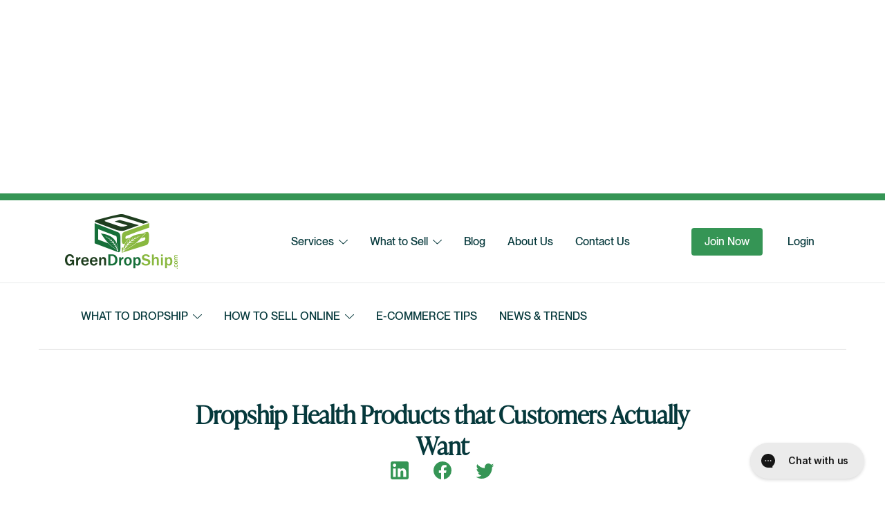

--- FILE ---
content_type: text/html; charset=UTF-8
request_url: https://greendropship.com/blog/dropship-health-products/
body_size: 27702
content:
<!doctype html>
<html lang="en-US" prefix="og: http://ogp.me/ns# fb: http://ogp.me/ns/fb#">
<head>
	<script async src="https://pagead2.googlesyndication.com/pagead/js/adsbygoogle.js?client=ca-pub-4669968534371658"
     crossorigin="anonymous"></script>
	<meta charset="UTF-8">
<script>
var gform;gform||(document.addEventListener("gform_main_scripts_loaded",function(){gform.scriptsLoaded=!0}),window.addEventListener("DOMContentLoaded",function(){gform.domLoaded=!0}),gform={domLoaded:!1,scriptsLoaded:!1,initializeOnLoaded:function(o){gform.domLoaded&&gform.scriptsLoaded?o():!gform.domLoaded&&gform.scriptsLoaded?window.addEventListener("DOMContentLoaded",o):document.addEventListener("gform_main_scripts_loaded",o)},hooks:{action:{},filter:{}},addAction:function(o,n,r,t){gform.addHook("action",o,n,r,t)},addFilter:function(o,n,r,t){gform.addHook("filter",o,n,r,t)},doAction:function(o){gform.doHook("action",o,arguments)},applyFilters:function(o){return gform.doHook("filter",o,arguments)},removeAction:function(o,n){gform.removeHook("action",o,n)},removeFilter:function(o,n,r){gform.removeHook("filter",o,n,r)},addHook:function(o,n,r,t,i){null==gform.hooks[o][n]&&(gform.hooks[o][n]=[]);var e=gform.hooks[o][n];null==i&&(i=n+"_"+e.length),gform.hooks[o][n].push({tag:i,callable:r,priority:t=null==t?10:t})},doHook:function(n,o,r){var t;if(r=Array.prototype.slice.call(r,1),null!=gform.hooks[n][o]&&((o=gform.hooks[n][o]).sort(function(o,n){return o.priority-n.priority}),o.forEach(function(o){"function"!=typeof(t=o.callable)&&(t=window[t]),"action"==n?t.apply(null,r):r[0]=t.apply(null,r)})),"filter"==n)return r[0]},removeHook:function(o,n,t,i){var r;null!=gform.hooks[o][n]&&(r=(r=gform.hooks[o][n]).filter(function(o,n,r){return!!(null!=i&&i!=o.tag||null!=t&&t!=o.priority)}),gform.hooks[o][n]=r)}});
</script>

	<meta name="viewport" content="width=device-width, initial-scale=1">
	<link rel="profile" href="https://gmpg.org/xfn/11">

	<meta name='robots' content='index, follow, max-image-preview:large, max-snippet:-1, max-video-preview:-1' />

	<!-- This site is optimized with the Yoast SEO plugin v23.0 - https://yoast.com/wordpress/plugins/seo/ -->
	<title>Dropship Health Products that Customers Actually Want</title>
	<meta name="description" content="These days, men are shopping online for healthier deodorant to use. If you want to dropship health products like deodorant for men, read our quick dropshipping natural products guide." />
	<link rel="canonical" href="https://greendropship.com/blog/dropship-health-products/" />
	<meta name="twitter:label1" content="Written by" />
	<meta name="twitter:data1" content="Charles Beck" />
	<meta name="twitter:label2" content="Est. reading time" />
	<meta name="twitter:data2" content="4 minutes" />
	<script type="application/ld+json" class="yoast-schema-graph">{"@context":"https://schema.org","@graph":[{"@type":"WebPage","@id":"https://greendropship.com/blog/dropship-health-products/","url":"https://greendropship.com/blog/dropship-health-products/","name":"Dropship Health Products that Customers Actually Want","isPartOf":{"@id":"https://greendropship.com/#website"},"primaryImageOfPage":{"@id":"https://greendropship.com/blog/dropship-health-products/#primaryimage"},"image":{"@id":"https://greendropship.com/blog/dropship-health-products/#primaryimage"},"thumbnailUrl":"/wp-content/uploads/2018/02/a-collection-of-the-best-natural-and-organic-products-to-sell-online.jpg","datePublished":"2018-02-20T20:21:47+00:00","dateModified":"2018-02-20T20:21:47+00:00","author":{"@id":"https://greendropship.com/#/schema/person/f887cf009dab20cb9011ef999126036e"},"description":"These days, men are shopping online for healthier deodorant to use. If you want to dropship health products like deodorant for men, read our quick dropshipping natural products guide.","breadcrumb":{"@id":"https://greendropship.com/blog/dropship-health-products/#breadcrumb"},"inLanguage":"en-US","potentialAction":[{"@type":"ReadAction","target":["https://greendropship.com/blog/dropship-health-products/"]}]},{"@type":"ImageObject","inLanguage":"en-US","@id":"https://greendropship.com/blog/dropship-health-products/#primaryimage","url":"/wp-content/uploads/2018/02/a-collection-of-the-best-natural-and-organic-products-to-sell-online.jpg","contentUrl":"/wp-content/uploads/2018/02/a-collection-of-the-best-natural-and-organic-products-to-sell-online.jpg","width":650,"height":433,"caption":"a collection of the best natural and organic products to sell online"},{"@type":"BreadcrumbList","@id":"https://greendropship.com/blog/dropship-health-products/#breadcrumb","itemListElement":[{"@type":"ListItem","position":1,"name":"Home","item":"https://greendropship.com/"},{"@type":"ListItem","position":2,"name":"Dropship Health Products that Customers Actually Want"}]},{"@type":"WebSite","@id":"https://greendropship.com/#website","url":"https://greendropship.com/","name":"GreenDropShip.com","description":"Dropship Supplier of over 20,000 Brand Name Natural, Organic and Specialty Products","potentialAction":[{"@type":"SearchAction","target":{"@type":"EntryPoint","urlTemplate":"https://greendropship.com/search/{search_term_string}"},"query-input":"required name=search_term_string"}],"inLanguage":"en-US"},{"@type":"Person","@id":"https://greendropship.com/#/schema/person/f887cf009dab20cb9011ef999126036e","name":"Charles Beck","image":{"@type":"ImageObject","inLanguage":"en-US","@id":"https://greendropship.com/#/schema/person/image/","url":"https://secure.gravatar.com/avatar/f1f34d1d59b899bb927ca6ffecea28c2?s=96&d=monsterid&r=g","contentUrl":"https://secure.gravatar.com/avatar/f1f34d1d59b899bb927ca6ffecea28c2?s=96&d=monsterid&r=g","caption":"Charles Beck"},"url":"https://greendropship.com/blog/author/joshua-miller/"}]}</script>
	<!-- / Yoast SEO plugin. -->


<link rel='dns-prefetch' href='//use.typekit.net' />
<link href='//hb.wpmucdn.com' rel='preconnect' />
<script id="ezoic-wp-plugin-cmp" src="https://cmp.gatekeeperconsent.com/min.js" data-cfasync="false"></script>
<script id="ezoic-wp-plugin-gatekeeper" src="https://the.gatekeeperconsent.com/cmp.min.js" data-cfasync="false"></script>
<link rel='stylesheet' id='wp-block-library-css' href='/wp-includes/css/dist/block-library/style.min.css' media='all' />
<style id='safe-svg-svg-icon-style-inline-css'>
.safe-svg-cover{text-align:center}.safe-svg-cover .safe-svg-inside{display:inline-block;max-width:100%}.safe-svg-cover svg{height:100%;max-height:100%;max-width:100%;width:100%}

</style>
<style id='classic-theme-styles-inline-css'>
/*! This file is auto-generated */
.wp-block-button__link{color:#fff;background-color:#32373c;border-radius:9999px;box-shadow:none;text-decoration:none;padding:calc(.667em + 2px) calc(1.333em + 2px);font-size:1.125em}.wp-block-file__button{background:#32373c;color:#fff;text-decoration:none}
</style>
<style id='global-styles-inline-css'>
body{--wp--preset--color--black: #000000;--wp--preset--color--cyan-bluish-gray: #abb8c3;--wp--preset--color--white: #ffffff;--wp--preset--color--pale-pink: #f78da7;--wp--preset--color--vivid-red: #cf2e2e;--wp--preset--color--luminous-vivid-orange: #ff6900;--wp--preset--color--luminous-vivid-amber: #fcb900;--wp--preset--color--light-green-cyan: #7bdcb5;--wp--preset--color--vivid-green-cyan: #00d084;--wp--preset--color--pale-cyan-blue: #8ed1fc;--wp--preset--color--vivid-cyan-blue: #0693e3;--wp--preset--color--vivid-purple: #9b51e0;--wp--preset--gradient--vivid-cyan-blue-to-vivid-purple: linear-gradient(135deg,rgba(6,147,227,1) 0%,rgb(155,81,224) 100%);--wp--preset--gradient--light-green-cyan-to-vivid-green-cyan: linear-gradient(135deg,rgb(122,220,180) 0%,rgb(0,208,130) 100%);--wp--preset--gradient--luminous-vivid-amber-to-luminous-vivid-orange: linear-gradient(135deg,rgba(252,185,0,1) 0%,rgba(255,105,0,1) 100%);--wp--preset--gradient--luminous-vivid-orange-to-vivid-red: linear-gradient(135deg,rgba(255,105,0,1) 0%,rgb(207,46,46) 100%);--wp--preset--gradient--very-light-gray-to-cyan-bluish-gray: linear-gradient(135deg,rgb(238,238,238) 0%,rgb(169,184,195) 100%);--wp--preset--gradient--cool-to-warm-spectrum: linear-gradient(135deg,rgb(74,234,220) 0%,rgb(151,120,209) 20%,rgb(207,42,186) 40%,rgb(238,44,130) 60%,rgb(251,105,98) 80%,rgb(254,248,76) 100%);--wp--preset--gradient--blush-light-purple: linear-gradient(135deg,rgb(255,206,236) 0%,rgb(152,150,240) 100%);--wp--preset--gradient--blush-bordeaux: linear-gradient(135deg,rgb(254,205,165) 0%,rgb(254,45,45) 50%,rgb(107,0,62) 100%);--wp--preset--gradient--luminous-dusk: linear-gradient(135deg,rgb(255,203,112) 0%,rgb(199,81,192) 50%,rgb(65,88,208) 100%);--wp--preset--gradient--pale-ocean: linear-gradient(135deg,rgb(255,245,203) 0%,rgb(182,227,212) 50%,rgb(51,167,181) 100%);--wp--preset--gradient--electric-grass: linear-gradient(135deg,rgb(202,248,128) 0%,rgb(113,206,126) 100%);--wp--preset--gradient--midnight: linear-gradient(135deg,rgb(2,3,129) 0%,rgb(40,116,252) 100%);--wp--preset--font-size--small: 13px;--wp--preset--font-size--medium: 20px;--wp--preset--font-size--large: 36px;--wp--preset--font-size--x-large: 42px;--wp--preset--spacing--20: 0.44rem;--wp--preset--spacing--30: 0.67rem;--wp--preset--spacing--40: 1rem;--wp--preset--spacing--50: 1.5rem;--wp--preset--spacing--60: 2.25rem;--wp--preset--spacing--70: 3.38rem;--wp--preset--spacing--80: 5.06rem;--wp--preset--shadow--natural: 6px 6px 9px rgba(0, 0, 0, 0.2);--wp--preset--shadow--deep: 12px 12px 50px rgba(0, 0, 0, 0.4);--wp--preset--shadow--sharp: 6px 6px 0px rgba(0, 0, 0, 0.2);--wp--preset--shadow--outlined: 6px 6px 0px -3px rgba(255, 255, 255, 1), 6px 6px rgba(0, 0, 0, 1);--wp--preset--shadow--crisp: 6px 6px 0px rgba(0, 0, 0, 1);}:where(.is-layout-flex){gap: 0.5em;}:where(.is-layout-grid){gap: 0.5em;}body .is-layout-flow > .alignleft{float: left;margin-inline-start: 0;margin-inline-end: 2em;}body .is-layout-flow > .alignright{float: right;margin-inline-start: 2em;margin-inline-end: 0;}body .is-layout-flow > .aligncenter{margin-left: auto !important;margin-right: auto !important;}body .is-layout-constrained > .alignleft{float: left;margin-inline-start: 0;margin-inline-end: 2em;}body .is-layout-constrained > .alignright{float: right;margin-inline-start: 2em;margin-inline-end: 0;}body .is-layout-constrained > .aligncenter{margin-left: auto !important;margin-right: auto !important;}body .is-layout-constrained > :where(:not(.alignleft):not(.alignright):not(.alignfull)){max-width: var(--wp--style--global--content-size);margin-left: auto !important;margin-right: auto !important;}body .is-layout-constrained > .alignwide{max-width: var(--wp--style--global--wide-size);}body .is-layout-flex{display: flex;}body .is-layout-flex{flex-wrap: wrap;align-items: center;}body .is-layout-flex > *{margin: 0;}body .is-layout-grid{display: grid;}body .is-layout-grid > *{margin: 0;}:where(.wp-block-columns.is-layout-flex){gap: 2em;}:where(.wp-block-columns.is-layout-grid){gap: 2em;}:where(.wp-block-post-template.is-layout-flex){gap: 1.25em;}:where(.wp-block-post-template.is-layout-grid){gap: 1.25em;}.has-black-color{color: var(--wp--preset--color--black) !important;}.has-cyan-bluish-gray-color{color: var(--wp--preset--color--cyan-bluish-gray) !important;}.has-white-color{color: var(--wp--preset--color--white) !important;}.has-pale-pink-color{color: var(--wp--preset--color--pale-pink) !important;}.has-vivid-red-color{color: var(--wp--preset--color--vivid-red) !important;}.has-luminous-vivid-orange-color{color: var(--wp--preset--color--luminous-vivid-orange) !important;}.has-luminous-vivid-amber-color{color: var(--wp--preset--color--luminous-vivid-amber) !important;}.has-light-green-cyan-color{color: var(--wp--preset--color--light-green-cyan) !important;}.has-vivid-green-cyan-color{color: var(--wp--preset--color--vivid-green-cyan) !important;}.has-pale-cyan-blue-color{color: var(--wp--preset--color--pale-cyan-blue) !important;}.has-vivid-cyan-blue-color{color: var(--wp--preset--color--vivid-cyan-blue) !important;}.has-vivid-purple-color{color: var(--wp--preset--color--vivid-purple) !important;}.has-black-background-color{background-color: var(--wp--preset--color--black) !important;}.has-cyan-bluish-gray-background-color{background-color: var(--wp--preset--color--cyan-bluish-gray) !important;}.has-white-background-color{background-color: var(--wp--preset--color--white) !important;}.has-pale-pink-background-color{background-color: var(--wp--preset--color--pale-pink) !important;}.has-vivid-red-background-color{background-color: var(--wp--preset--color--vivid-red) !important;}.has-luminous-vivid-orange-background-color{background-color: var(--wp--preset--color--luminous-vivid-orange) !important;}.has-luminous-vivid-amber-background-color{background-color: var(--wp--preset--color--luminous-vivid-amber) !important;}.has-light-green-cyan-background-color{background-color: var(--wp--preset--color--light-green-cyan) !important;}.has-vivid-green-cyan-background-color{background-color: var(--wp--preset--color--vivid-green-cyan) !important;}.has-pale-cyan-blue-background-color{background-color: var(--wp--preset--color--pale-cyan-blue) !important;}.has-vivid-cyan-blue-background-color{background-color: var(--wp--preset--color--vivid-cyan-blue) !important;}.has-vivid-purple-background-color{background-color: var(--wp--preset--color--vivid-purple) !important;}.has-black-border-color{border-color: var(--wp--preset--color--black) !important;}.has-cyan-bluish-gray-border-color{border-color: var(--wp--preset--color--cyan-bluish-gray) !important;}.has-white-border-color{border-color: var(--wp--preset--color--white) !important;}.has-pale-pink-border-color{border-color: var(--wp--preset--color--pale-pink) !important;}.has-vivid-red-border-color{border-color: var(--wp--preset--color--vivid-red) !important;}.has-luminous-vivid-orange-border-color{border-color: var(--wp--preset--color--luminous-vivid-orange) !important;}.has-luminous-vivid-amber-border-color{border-color: var(--wp--preset--color--luminous-vivid-amber) !important;}.has-light-green-cyan-border-color{border-color: var(--wp--preset--color--light-green-cyan) !important;}.has-vivid-green-cyan-border-color{border-color: var(--wp--preset--color--vivid-green-cyan) !important;}.has-pale-cyan-blue-border-color{border-color: var(--wp--preset--color--pale-cyan-blue) !important;}.has-vivid-cyan-blue-border-color{border-color: var(--wp--preset--color--vivid-cyan-blue) !important;}.has-vivid-purple-border-color{border-color: var(--wp--preset--color--vivid-purple) !important;}.has-vivid-cyan-blue-to-vivid-purple-gradient-background{background: var(--wp--preset--gradient--vivid-cyan-blue-to-vivid-purple) !important;}.has-light-green-cyan-to-vivid-green-cyan-gradient-background{background: var(--wp--preset--gradient--light-green-cyan-to-vivid-green-cyan) !important;}.has-luminous-vivid-amber-to-luminous-vivid-orange-gradient-background{background: var(--wp--preset--gradient--luminous-vivid-amber-to-luminous-vivid-orange) !important;}.has-luminous-vivid-orange-to-vivid-red-gradient-background{background: var(--wp--preset--gradient--luminous-vivid-orange-to-vivid-red) !important;}.has-very-light-gray-to-cyan-bluish-gray-gradient-background{background: var(--wp--preset--gradient--very-light-gray-to-cyan-bluish-gray) !important;}.has-cool-to-warm-spectrum-gradient-background{background: var(--wp--preset--gradient--cool-to-warm-spectrum) !important;}.has-blush-light-purple-gradient-background{background: var(--wp--preset--gradient--blush-light-purple) !important;}.has-blush-bordeaux-gradient-background{background: var(--wp--preset--gradient--blush-bordeaux) !important;}.has-luminous-dusk-gradient-background{background: var(--wp--preset--gradient--luminous-dusk) !important;}.has-pale-ocean-gradient-background{background: var(--wp--preset--gradient--pale-ocean) !important;}.has-electric-grass-gradient-background{background: var(--wp--preset--gradient--electric-grass) !important;}.has-midnight-gradient-background{background: var(--wp--preset--gradient--midnight) !important;}.has-small-font-size{font-size: var(--wp--preset--font-size--small) !important;}.has-medium-font-size{font-size: var(--wp--preset--font-size--medium) !important;}.has-large-font-size{font-size: var(--wp--preset--font-size--large) !important;}.has-x-large-font-size{font-size: var(--wp--preset--font-size--x-large) !important;}
.wp-block-navigation a:where(:not(.wp-element-button)){color: inherit;}
:where(.wp-block-post-template.is-layout-flex){gap: 1.25em;}:where(.wp-block-post-template.is-layout-grid){gap: 1.25em;}
:where(.wp-block-columns.is-layout-flex){gap: 2em;}:where(.wp-block-columns.is-layout-grid){gap: 2em;}
.wp-block-pullquote{font-size: 1.5em;line-height: 1.6;}
</style>
<link rel='stylesheet' id='hide-admin-bar-based-on-user-roles-css' href='/wp-content/plugins/hide-admin-bar-based-on-user-roles/public/css/hide-admin-bar-based-on-user-roles-public.css' media='all' />
<link rel='stylesheet' id='pmpro_frontend-css' href='/wp-content/plugins/paid-memberships-pro/css/frontend.css' media='screen' />
<link rel='stylesheet' id='pmpro_print-css' href='/wp-content/plugins/paid-memberships-pro/css/print.css' media='print' />
<link rel='stylesheet' id='pmproc_stylesheet-css' href='/wp-content/plugins/pmpro-register-helper-fields/css/pmpro-customizations.css' media='all' />
<link rel='stylesheet' id='wpos-slick-style-css' href='/wp-content/plugins/wp-logo-showcase-responsive-slider-pro/assets/css/slick.css' media='all' />
<link rel='stylesheet' id='wpos-animate-style-css' href='/wp-content/plugins/wp-logo-showcase-responsive-slider-pro/assets/css/animate.min.css' media='all' />
<link rel='stylesheet' id='wpls-pro-public-style-css' href='/wp-content/plugins/wp-logo-showcase-responsive-slider-pro/assets/css/wpls-pro-public.min.css' media='all' />
<link rel='stylesheet' id='ppress-frontend-css' href='/wp-content/plugins/wp-user-avatar/assets/css/frontend.min.css' media='all' />
<link rel='stylesheet' id='ppress-flatpickr-css' href='/wp-content/plugins/wp-user-avatar/assets/flatpickr/flatpickr.min.css' media='all' />
<link rel='stylesheet' id='ppress-select2-css' href='/wp-content/plugins/wp-user-avatar/assets/select2/select2.min.css' media='all' />
<link rel='stylesheet' id='green-drop-ship-style-css' href='/wp-content/themes/green-drop-ship/dist/styles/main.css' media='all' />
<link rel='stylesheet' id='typekit-style-css' href='https://use.typekit.net/lnd7wnr.css' media='all' />
<script src="/wp-includes/js/jquery/jquery.min.js" id="jquery-core-js"></script>
<script src="/wp-includes/js/jquery/jquery-migrate.min.js" id="jquery-migrate-js"></script>
<script src="/wp-content/plugins/hide-admin-bar-based-on-user-roles/public/js/hide-admin-bar-based-on-user-roles-public.js" id="hide-admin-bar-based-on-user-roles-js"></script>
<script src="/wp-content/plugins/wp-user-avatar/assets/flatpickr/flatpickr.min.js" id="ppress-flatpickr-js"></script>
<script src="/wp-content/plugins/wp-user-avatar/assets/select2/select2.min.js" id="ppress-select2-js"></script>
<script src="/wp-content/themes/green-drop-ship/assets/scripts/custom.js" id="custom-js"></script>
<script></script><script id="ezoic-wp-plugin-js" async src="//www.ezojs.com/ezoic/sa.min.js"></script>
<script data-ezoic="1">window.ezstandalone = window.ezstandalone || {};ezstandalone.cmd = ezstandalone.cmd || [];</script>

		<!-- GA Google Analytics @ https://m0n.co/ga -->
		<script>
			(function(i,s,o,g,r,a,m){i['GoogleAnalyticsObject']=r;i[r]=i[r]||function(){
			(i[r].q=i[r].q||[]).push(arguments)},i[r].l=1*new Date();a=s.createElement(o),
			m=s.getElementsByTagName(o)[0];a.async=1;a.src=g;m.parentNode.insertBefore(a,m)
			})(window,document,'script','https://www.google-analytics.com/analytics.js','ga');
			ga('create', 'UA-103840150-1', 'auto');
			ga('send', 'pageview');
		</script>

	<!-- Google Tag Manager -->
<script>(function(w,d,s,l,i){w[l]=w[l]||[];w[l].push({'gtm.start':
new Date().getTime(),event:'gtm.js'});var f=d.getElementsByTagName(s)[0],
j=d.createElement(s),dl=l!='dataLayer'?'&l='+l:'';j.async=true;j.src=
'https://www.googletagmanager.com/gtm.js?id='+i+dl;f.parentNode.insertBefore(j,f);
})(window,document,'script','dataLayer','GTM-TQ8MSRD');</script>
<!-- End Google Tag Manager -->
<meta name="google-site-verification" content="AesnJRt1OubFj9mNA_QFQt-l-uCfsJIezo_2gB8h6_U" /><link rel="pingback" href="https://greendropship.com/xmlrpc.php"><meta name="generator" content="Powered by WPBakery Page Builder - drag and drop page builder for WordPress."/>
<link rel="icon" href="/wp-content/uploads/2017/06/Allen-favicon1-1-e1497849113735.png" sizes="32x32" />
<link rel="icon" href="/wp-content/uploads/2017/06/Allen-favicon1-1-e1497849113735.png" sizes="192x192" />
<link rel="apple-touch-icon" href="/wp-content/uploads/2017/06/Allen-favicon1-1-e1497849113735.png" />
<meta name="msapplication-TileImage" content="/wp-content/uploads/2017/06/Allen-favicon1-1-e1497849113735.png" />
<noscript><style> .wpb_animate_when_almost_visible { opacity: 1; }</style></noscript>
<!-- START - Open Graph and Twitter Card Tags 3.3.3 -->
 <!-- Facebook Open Graph -->
  <meta property="og:locale" content="en_US"/>
  <meta property="og:site_name" content="GreenDropShip.com"/>
  <meta property="og:title" content="Dropship Health Products that Customers Actually Want"/>
  <meta property="og:url" content="https://greendropship.com/blog/dropship-health-products/"/>
  <meta property="og:type" content="article"/>
  <meta property="og:description" content="These days, men are shopping online for healthier deodorant to use. If you want to dropship health products like deodorant for men, read our quick dropshipping natural products guide."/>
  <meta property="og:image" content="/wp-content/uploads/2018/02/a-collection-of-the-best-natural-and-organic-products-to-sell-online.jpg"/>
  <meta property="og:image:url" content="/wp-content/uploads/2018/02/a-collection-of-the-best-natural-and-organic-products-to-sell-online.jpg"/>
  <meta property="article:published_time" content="2018-02-20T14:21:47-06:00"/>
  <meta property="article:modified_time" content="2018-02-20T14:21:47-06:00" />
  <meta property="og:updated_time" content="2018-02-20T14:21:47-06:00" />
  <meta property="article:section" content="Health &amp; Wellness"/>
  <meta property="article:section" content="What to Dropship"/>
  <meta property="article:publisher" content="https://www.facebook.com/greendropship"/>
 <!-- Google+ / Schema.org -->
 <!-- Twitter Cards -->
  <meta name="twitter:title" content="Dropship Health Products that Customers Actually Want"/>
  <meta name="twitter:url" content="https://greendropship.com/blog/dropship-health-products/"/>
  <meta name="twitter:description" content="These days, men are shopping online for healthier deodorant to use. If you want to dropship health products like deodorant for men, read our quick dropshipping natural products guide."/>
  <meta name="twitter:image" content="/wp-content/uploads/2018/02/a-collection-of-the-best-natural-and-organic-products-to-sell-online.jpg"/>
  <meta name="twitter:card" content="summary_large_image"/>
  <meta name="twitter:site" content="@greendropship"/>
 <!-- SEO -->
 <!-- Misc. tags -->
 <!-- is_singular | yoast_seo -->
<!-- END - Open Graph and Twitter Card Tags 3.3.3 -->
	

	<!--- Async Google Font call -->
  <script>
    WebFontConfig = {
      google: {
        families: ['Montserrat:300,300i,400,400i,500,600,700']
      }
    };

    (function (d) {
      var wf = d.createElement('script'),
        s = d.scripts[0];
      wf.src = 'https://ajax.googleapis.com/ajax/libs/webfont/1.6.26/webfont.js';
      wf.async = true;
      s.parentNode.insertBefore(wf, s);
    })(document);
  </script>

	<link rel="stylesheet" href="https://greendropship.com/wp-content/themes/green-drop-ship/assets/styles/common.css" media="screen" />
</head>

<body class="post-template-default single single-post postid-11487 single-format-standard pmpro-body-has-access dropship-health-products wpb-js-composer js-comp-ver-7.0 vc_responsive">
<script async src="https://pagead2.googlesyndication.com/pagead/js/adsbygoogle.js?client=ca-pub-4669968534371658"
     crossorigin="anonymous"></script>
<!-- Display Square -->
<ins class="adsbygoogle"
     style="display:block"
     data-ad-client="ca-pub-4669968534371658"
     data-ad-slot="4453223972"
     data-ad-format="auto"
     data-full-width-responsive="true"></ins>
<script>
     (adsbygoogle = window.adsbygoogle || []).push({});
</script>

<script type="text/javascript" src="//static.klaviyo.com/onsite/js/klaviyo.js?company_id=XT8Yd4" ></script>
	<div id="siteWrap" class="site-wrap">

		<!-- Panel Menu -->
		<div id="panel" class="site-panel" role="navigation">
			<nav class="navpanel">
				<div class="navpanel__header">
					<a href="https://greendropship.com/" title="GreenDropShip.com" class="navpanel__brand">
						<img src="/wp-content/uploads/2020/04/logo.png" alt="GreenDropShip.com" class="logo">
					</a>
					<ul id="menu_panel_navigation" class="nav menu menu--panel"><li class="menu-item menu-item-has-children menu-services"><a href="https://greendropship.com/services/">Services</a>
<ul class="sub-menu">
	<li class="menu-item menu-shopify"><a href="https://greendropship.com/services/shopify-dropshipping/">Shopify</a></li>
	<li class="menu-item menu-greendropship-app-for-shopify"><a href="https://greendropship.com/services/greendropship-app-for-shopify/">GreenDropShip App for Shopify</a></li>
	<li class="menu-item menu-woocommerce"><a href="https://greendropship.com/services/woocommerce-dropshipping/">WooCommerce</a></li>
	<li class="menu-item menu-amazon-or-ebay"><a href="https://greendropship.com/services/amazon-ebay-dropshipping/">Amazon or eBay</a></li>
	<li class="menu-item menu-fba-fulfillment-by-amazon"><a href="https://greendropship.com/services/fullfillment-by-amazon-fba/">FBA – Fulfillment by Amazon</a></li>
</ul>
</li>
<li class="menu-item menu-item-has-children menu-what-to-sell"><a href="https://greendropship.com/what-to-sell/">What to Sell</a>
<ul class="sub-menu">
	<li class="menu-item menu-brand-directory"><a href="https://greendropship.com/brand-directory/">Brand Directory</a></li>
	<li class="menu-item menu-food-beverage"><a href="https://greendropship.com/what-to-sell/food-beverage/">Food &#038; Beverage</a></li>
	<li class="menu-item menu-beauty-body-care"><a href="https://greendropship.com/what-to-sell/beauty-body-care/">Beauty &#038; Body Care</a></li>
	<li class="menu-item menu-vitamins-supplements"><a href="https://greendropship.com/what-to-sell/vitamins-supplements/">Vitamins &#038; Supplements</a></li>
	<li class="menu-item menu-health-wellness"><a href="https://greendropship.com/what-to-sell/health-wellness/">Health &#038; Wellness</a></li>
	<li class="menu-item menu-baby-products"><a href="https://greendropship.com/what-to-sell/baby-products/">Baby Products</a></li>
	<li class="menu-item menu-household-products"><a href="https://greendropship.com/what-to-sell/household-products/">Household Products</a></li>
</ul>
</li>
<li class="menu-item menu-blog"><a href="https://greendropship.com/blog/">Blog</a></li>
<li class="menu-item menu-about-us"><a href="https://greendropship.com/about-us/">About Us</a></li>
<li class="menu-item menu-contact-us"><a href="https://greendropship.com/contact-us/">Contact Us</a></li>
</ul>				</div>

				<div class="navpanel__footer">
					<a href="https://members.greendropship.com/customer/account/login" class="cta cta--link">Login</a>
					<a href="/join-now/" class="cta cta--btn">Join Now</a>
				</div>
			</nav>

			<button type="button" id="panelClose" class="trigger trigger--close navpanel__trigger--close" data-target="#panel" data-trigger="panelTrigger"><svg class="icon icon--close" viewBox="0 0 24 24"><path fill="black" d="M19,6.41L17.59,5L12,10.59L6.41,5L5,6.41L10.59,12L5,17.59L6.41,19L12,13.41L17.59,19L19,17.59L13.41,12L19,6.41Z" /></svg></button>
		</div>

		<!-- Header Search -->

		<div id="app" class="page" role="document">
			<!--[if lte IE 9]>
			<p class="browserupgrade">You are using an <strong>outdated</strong> browser. Please <a href="https://browsehappy.com/">upgrade your browser</a> to improve your experience and security.</p>
			<![endif]-->
						<a class="skip-link screen-reader-text" href="#main">Skip to content</a>

			<header id="masthead" class="site-header" role="banner">
				<nav id="navbar-primary" class="navbar">
					<a href="https://greendropship.com/" title="GreenDropShip.com" class="navbar__brand">
						<img src="/wp-content/uploads/2020/04/logo.png" alt="GreenDropShip.com" class="logo">
					</a>

					<div class="navbar__menu">
						<ul id="menu_primary_navigation" class="nav menu menu--navbar"><li class="menu-item menu-item-has-children menu-services"><a href="https://greendropship.com/services/">Services</a>
<ul class="sub-menu">
	<li class="menu-item menu-shopify"><a href="https://greendropship.com/services/shopify-dropshipping/">Shopify</a></li>
	<li class="menu-item menu-greendropship-app-for-shopify"><a href="https://greendropship.com/services/greendropship-app-for-shopify/">GreenDropShip App for Shopify</a></li>
	<li class="menu-item menu-woocommerce"><a href="https://greendropship.com/services/woocommerce-dropshipping/">WooCommerce</a></li>
	<li class="menu-item menu-amazon-or-ebay"><a href="https://greendropship.com/services/amazon-ebay-dropshipping/">Amazon or eBay</a></li>
	<li class="menu-item menu-fba-fulfillment-by-amazon"><a href="https://greendropship.com/services/fullfillment-by-amazon-fba/">FBA – Fulfillment by Amazon</a></li>
</ul>
</li>
<li class="menu-item menu-item-has-children menu-what-to-sell"><a href="https://greendropship.com/what-to-sell/">What to Sell</a>
<ul class="sub-menu">
	<li class="menu-item menu-brand-directory"><a href="https://greendropship.com/brand-directory/">Brand Directory</a></li>
	<li class="menu-item menu-food-beverage"><a href="https://greendropship.com/what-to-sell/food-beverage/">Food &#038; Beverage</a></li>
	<li class="menu-item menu-beauty-body-care"><a href="https://greendropship.com/what-to-sell/beauty-body-care/">Beauty &#038; Body Care</a></li>
	<li class="menu-item menu-vitamins-supplements"><a href="https://greendropship.com/what-to-sell/vitamins-supplements/">Vitamins &#038; Supplements</a></li>
	<li class="menu-item menu-health-wellness"><a href="https://greendropship.com/what-to-sell/health-wellness/">Health &#038; Wellness</a></li>
	<li class="menu-item menu-baby-products"><a href="https://greendropship.com/what-to-sell/baby-products/">Baby Products</a></li>
	<li class="menu-item menu-household-products"><a href="https://greendropship.com/what-to-sell/household-products/">Household Products</a></li>
</ul>
</li>
<li class="menu-item menu-blog"><a href="https://greendropship.com/blog/">Blog</a></li>
<li class="menu-item menu-about-us"><a href="https://greendropship.com/about-us/">About Us</a></li>
<li class="menu-item menu-contact-us"><a href="https://greendropship.com/contact-us/">Contact Us</a></li>
</ul>					</div>

					<div class="navbar__actions">
						<div class="navbar__triggers">
														<button id="panelTrigger" class="trigger--open navbar__trigger--menu hamburger hamburger--spin" type="button" data-id="panelTrigger" data-target="#panel">
								<span class="hamburger-box">
									<span class="hamburger-inner"></span>
								</span>
							</button>
						</div>

						<div class="navbar__ctas">
							<a href="/join-now/" class="cta cta--btn">Join Now</a>
							<a href="https://members.greendropship.com/customer/account/login" class="cta cta--link">Login</a>
						</div>
					</div>
				</nav>
			</header><!-- #masthead -->

<main id="primary" class="site-main main--post">

	
<div class="blog__nav">
  <nav id="navbar-blog" class="navbar">
    <ul id="menu_blog_navigation" class="nav menu menu--navbar"><li class="current-post-ancestor active current-post-parent menu-item menu-item-has-children menu-what-to-dropship"><a href="/blog/category/what-to-dropship/">What to Dropship</a>
<ul class="sub-menu">
	<li class="menu-item menu-food-beverage"><a href="/blog/category/food-beverage/">Food &#038; Beverage</a></li>
	<li class="current-post-ancestor active current-post-parent menu-item menu-health-wellness"><a href="/blog/category/health-wellness/">Health &#038; Wellness</a></li>
	<li class="menu-item menu-beauty-personal-care"><a href="/blog/category/beauty-personal-care/">Beauty &#038; Personal care</a></li>
	<li class="menu-item menu-baby-products"><a href="/blog/category/baby-products/">Baby Products</a></li>
	<li class="menu-item menu-household-items"><a href="/blog/category/household-items-what-to-dropship/">Household Items</a></li>
	<li class="menu-item menu-pet-supplies"><a href="/blog/category/pet-supplies-what-to-dropship/">Pet Supplies</a></li>
	<li class="menu-item menu-product-spotlight"><a href="/blog/category/product-spotlight/">Product Spotlight</a></li>
</ul>
</li>
<li class="menu-item menu-item-has-children menu-how-to-sell-online"><a href="/blog/category/how-to-sell-online/">How to Sell Online</a>
<ul class="sub-menu">
	<li class="menu-item menu-starting-a-dropshipping-business"><a href="/blog/category/how-to-sell-online/starting-a-dropshipping-business/">Starting a Dropshipping Business</a></li>
	<li class="menu-item menu-finding-a-wholesale-supplier"><a href="/blog/category/how-to-sell-online/finding-a-wholesale-supplier/">Finding a Wholesale Supplier</a></li>
	<li class="menu-item menu-setting-up-an-online-store"><a href="/blog/category/how-to-sell-online/setting-up-an-online-store/">Setting up an Online Store</a></li>
</ul>
</li>
<li class="menu-item menu-e-commerce-tips"><a href="/blog/category/e-commerce-tips/">E-commerce Tips</a></li>
<li class="menu-item menu-news-trends"><a href="/blog/category/news-trends/">News &#038; Trends</a></li>
</ul>  </nav>

  <button id="blogPanelTrigger" class="trigger--open blog__nav__trigger" type="button" data-id="blogPanelTrigger" data-target="#blogPanel">
    <span>SHOW ALL ARTICLES</span>
    <svg width="17" height="8" viewBox="0 0 17 8" fill="none" xmlns="http://www.w3.org/2000/svg">
      <path d="M16 0.956055L8.5 7.01625L1 0.956055" stroke="black" stroke-width="1.5"/>
    </svg>
  </button>
</div>

<div id="blogPanel" class="panel" role="navigation">
  <nav class="navpanel">
    <ul id="menu_blog_panel_navigation" class="nav menu menu--panel"><li class="current-post-ancestor active current-post-parent menu-item menu-item-has-children menu-what-to-dropship"><a href="/blog/category/what-to-dropship/">What to Dropship</a>
<ul class="sub-menu">
	<li class="menu-item menu-food-beverage"><a href="/blog/category/food-beverage/">Food &#038; Beverage</a></li>
	<li class="current-post-ancestor active current-post-parent menu-item menu-health-wellness"><a href="/blog/category/health-wellness/">Health &#038; Wellness</a></li>
	<li class="menu-item menu-beauty-personal-care"><a href="/blog/category/beauty-personal-care/">Beauty &#038; Personal care</a></li>
	<li class="menu-item menu-baby-products"><a href="/blog/category/baby-products/">Baby Products</a></li>
	<li class="menu-item menu-household-items"><a href="/blog/category/household-items-what-to-dropship/">Household Items</a></li>
	<li class="menu-item menu-pet-supplies"><a href="/blog/category/pet-supplies-what-to-dropship/">Pet Supplies</a></li>
	<li class="menu-item menu-product-spotlight"><a href="/blog/category/product-spotlight/">Product Spotlight</a></li>
</ul>
</li>
<li class="menu-item menu-item-has-children menu-how-to-sell-online"><a href="/blog/category/how-to-sell-online/">How to Sell Online</a>
<ul class="sub-menu">
	<li class="menu-item menu-starting-a-dropshipping-business"><a href="/blog/category/how-to-sell-online/starting-a-dropshipping-business/">Starting a Dropshipping Business</a></li>
	<li class="menu-item menu-finding-a-wholesale-supplier"><a href="/blog/category/how-to-sell-online/finding-a-wholesale-supplier/">Finding a Wholesale Supplier</a></li>
	<li class="menu-item menu-setting-up-an-online-store"><a href="/blog/category/how-to-sell-online/setting-up-an-online-store/">Setting up an Online Store</a></li>
</ul>
</li>
<li class="menu-item menu-e-commerce-tips"><a href="/blog/category/e-commerce-tips/">E-commerce Tips</a></li>
<li class="menu-item menu-news-trends"><a href="/blog/category/news-trends/">News &#038; Trends</a></li>
</ul>  </nav>

  <button type="button" id="blogPanelClose" class="trigger trigger--close navpanel__trigger--close" data-target="#blogPanel" data-trigger="blogPanelTrigger">
    <svg width="20" height="20" viewBox="0 0 20 20" fill="none" xmlns="http://www.w3.org/2000/svg">
      <path d="M10 20C15.5141 20 20 15.5141 20 10C20 4.48593 15.5141 0 10 0C4.48593 0 0 4.48593 0 10C0 15.5141 4.48593 20 10 20ZM10 1.42853C14.7263 1.42853 18.5715 5.27374 18.5715 10C18.5715 14.7263 14.7263 18.5715 10 18.5715C5.27374 18.5715 1.42853 14.7263 1.42853 10C1.42853 5.27374 5.27374 1.42853 10 1.42853Z" fill="black"/>
      <path d="M6.42799 14.2857C6.61079 14.2857 6.79359 14.216 6.93305 14.0764L14.0758 6.93359C14.3549 6.65451 14.3549 6.20254 14.0758 5.92361C13.7969 5.64468 13.3448 5.64453 13.0659 5.92361L5.92307 13.0664C5.64399 13.3455 5.64399 13.7975 5.92307 14.0764C6.06254 14.216 6.24519 14.2857 6.42799 14.2857Z" fill="black"/>
      <path d="M13.5709 14.2858C13.7537 14.2858 13.9364 14.2161 14.0758 14.0764C14.3549 13.7975 14.3549 13.3454 14.0758 13.0665L6.93305 5.92367C6.65397 5.64458 6.20201 5.64458 5.92307 5.92367C5.64414 6.2026 5.64399 6.65472 5.92307 6.93365L13.0659 14.0764C13.2053 14.2161 13.3881 14.2858 13.5709 14.2858Z" fill="black"/>
    </svg>
  </button>
</div>

	
		<div class="hero-area hero--title--xs content-center">
			<div class="container">
				<h1 class="post__title section__title">Dropship Health Products that Customers Actually Want</h1>
				<div class="social-links">
					<a href="http://www.linkedin.com/shareArticle?mini=true&url=https://greendropship.com/blog/dropship-health-products/&title=Dropship Health Products that Customers Actually Want&source=WPCodeSnippet.com" class="linkedin social-links__item" target="_blank" title="Share on LinkedIn"><span class="sr-only">Share on LinkedIn</span><svg class="icon icon--linkedin" viewBox="3 3 18 18"><path fill="black" d="M19 3A2 2 0 0 1 21 5V19A2 2 0 0 1 19 21H5A2 2 0 0 1 3 19V5A2 2 0 0 1 5 3H19M18.5 18.5V13.2A3.26 3.26 0 0 0 15.24 9.94C14.39 9.94 13.4 10.46 12.92 11.24V10.13H10.13V18.5H12.92V13.57C12.92 12.8 13.54 12.17 14.31 12.17A1.4 1.4 0 0 1 15.71 13.57V18.5H18.5M6.88 8.56A1.68 1.68 0 0 0 8.56 6.88C8.56 5.95 7.81 5.19 6.88 5.19A1.69 1.69 0 0 0 5.19 6.88C5.19 7.81 5.95 8.56 6.88 8.56M8.27 18.5V10.13H5.5V18.5H8.27Z"></path></svg></a>
					<a href="http://www.facebook.com/sharer/sharer.php?u=https://greendropship.com/blog/dropship-health-products/" class="facebook social-links__item" target="_blank" title="Share on Facebook"><span class="sr-only">Share on Facebook</span><svg class="icon icon--facebook" viewBox="2 2 20 20"><path fill="black" d="M12 2.04C6.5 2.04 2 6.53 2 12.06C2 17.06 5.66 21.21 10.44 21.96V14.96H7.9V12.06H10.44V9.85C10.44 7.34 11.93 5.96 14.22 5.96C15.31 5.96 16.45 6.15 16.45 6.15V8.62H15.19C13.95 8.62 13.56 9.39 13.56 10.18V12.06H16.34L15.89 14.96H13.56V21.96A10 10 0 0 0 22 12.06C22 6.53 17.5 2.04 12 2.04Z"></path></svg></a>
					<a href="http://twitter.com/share?text=Dropship Health Products that Customers Actually Want&url=https://greendropship.com/blog/dropship-health-products/&via=WPCodeSnippet" class="twitter social-links__item" target="_blank" title="Share on Twitter"><span class="sr-only">Share on Twitter</span><svg class="icon icon--twitter" viewBox="2 4 21 17"><path fill="black" d="M22.46,6C21.69,6.35 20.86,6.58 20,6.69C20.88,6.16 21.56,5.32 21.88,4.31C21.05,4.81 20.13,5.16 19.16,5.36C18.37,4.5 17.26,4 16,4C13.65,4 11.73,5.92 11.73,8.29C11.73,8.63 11.77,8.96 11.84,9.27C8.28,9.09 5.11,7.38 3,4.79C2.63,5.42 2.42,6.16 2.42,6.94C2.42,8.43 3.17,9.75 4.33,10.5C3.62,10.5 2.96,10.3 2.38,10C2.38,10 2.38,10 2.38,10.03C2.38,12.11 3.86,13.85 5.82,14.24C5.46,14.34 5.08,14.39 4.69,14.39C4.42,14.39 4.15,14.36 3.89,14.31C4.43,16 6,17.26 7.89,17.29C6.43,18.45 4.58,19.13 2.56,19.13C2.22,19.13 1.88,19.11 1.54,19.07C3.44,20.29 5.7,21 8.12,21C16,21 20.33,14.46 20.33,8.79C20.33,8.6 20.33,8.42 20.32,8.23C21.16,7.63 21.88,6.87 22.46,6Z"></path></svg></a>
				</div>

				<div class="breadcrumbs full"><a href="https://greendropship.com/">Home</a><span class="sep">&raquo;</span><a href="/blog/">Blog</a><span class="sep">&raquo;</span><a href="/blog/category/health-wellness">Health &amp; Wellness</a><span class="sep">&raquo;</span><span class="current">Dropship Health Products that Customers Actually Want</span></div>				<div class="post__banner xxx">
					<img width="570" height="380" src="/wp-content/uploads/2018/02/a-collection-of-the-best-natural-and-organic-products-to-sell-online-570x380.jpg" class="attachment-blog-banner size-blog-banner wp-post-image" alt="a collection of the best natural and organic products to sell online" decoding="async" fetchpriority="high" srcset="/wp-content/uploads/2018/02/a-collection-of-the-best-natural-and-organic-products-to-sell-online-570x380.jpg 570w, /wp-content/uploads/2018/02/a-collection-of-the-best-natural-and-organic-products-to-sell-online-450x300.jpg 450w, /wp-content/uploads/2018/02/a-collection-of-the-best-natural-and-organic-products-to-sell-online-22x15.jpg 22w, /wp-content/uploads/2018/02/a-collection-of-the-best-natural-and-organic-products-to-sell-online-60x40.jpg 60w, /wp-content/uploads/2018/02/a-collection-of-the-best-natural-and-organic-products-to-sell-online-176x117.jpg 176w, /wp-content/uploads/2018/02/a-collection-of-the-best-natural-and-organic-products-to-sell-online-200x133.jpg 200w, /wp-content/uploads/2018/02/a-collection-of-the-best-natural-and-organic-products-to-sell-online-266x177.jpg 266w, /wp-content/uploads/2018/02/a-collection-of-the-best-natural-and-organic-products-to-sell-online-220x147.jpg 220w, /wp-content/uploads/2018/02/a-collection-of-the-best-natural-and-organic-products-to-sell-online-320x213.jpg 320w, /wp-content/uploads/2018/02/a-collection-of-the-best-natural-and-organic-products-to-sell-online-480x320.jpg 480w, /wp-content/uploads/2018/02/a-collection-of-the-best-natural-and-organic-products-to-sell-online-522x348.jpg 522w, /wp-content/uploads/2018/02/a-collection-of-the-best-natural-and-organic-products-to-sell-online-600x400.jpg 600w, /wp-content/uploads/2018/02/a-collection-of-the-best-natural-and-organic-products-to-sell-online.jpg 650w" sizes="(max-width: 570px) 100vw, 570px">				</div>
								<div class="post-meta post__meta">
					<span class="meta-info posted-on"><svg class="icon icon--calendar" viewBox="0 1 24 20"><path fill="black" d="M9,10V12H7V10H9M13,10V12H11V10H13M17,10V12H15V10H17M19,3A2,2 0 0,1 21,5V19A2,2 0 0,1 19,21H5C3.89,21 3,20.1 3,19V5A2,2 0 0,1 5,3H6V1H8V3H16V1H18V3H19M19,19V8H5V19H19M9,14V16H7V14H9M13,14V16H11V14H13M17,14V16H15V14H17Z" /></svg><time class="entry-date published updated" datetime="2018-02-20T14:21:47-06:00">February 20, 2018</time></span><span class="meta-info byline"> <svg class="icon icon--user-outline" viewBox="0 3 24 18"><path fill="black" d="M19,19H5V5H19M19,3H5A2,2 0 0,0 3,5V19A2,2 0 0,0 5,21H19A2,2 0 0,0 21,19V5C21,3.89 20.1,3 19,3M16.5,16.25C16.5,14.75 13.5,14 12,14C10.5,14 7.5,14.75 7.5,16.25V17H16.5M12,12.25A2.25,2.25 0 0,0 14.25,10A2.25,2.25 0 0,0 12,7.75A2.25,2.25 0 0,0 9.75,10A2.25,2.25 0 0,0 12,12.25Z" /></svg><span class="author vcard"><a class="url fn n" href="https://greendropship.com/blog/author/joshua-miller/">Charles Beck</a></span></span><span class="meta-info cat-links"><svg class="icon icon--hash-outline" viewBox="0 3 24 18"><path fill="black" d="M19 19H5V5H19M19 3H5A2 2 0 0 0 3 5V19A2 2 0 0 0 5 21H19A2 2 0 0 0 21 19V5A2 2 0 0 0 19 3M7 9H9.31L9.63 6H11.63L11.31 9H13.31L13.63 6H15.63L15.31 9H17V11H15.1L14.9 13H17V15H14.69L14.37 18H12.37L12.69 15H10.69L10.37 18H8.37L8.69 15H7V13H8.9L9.1 11H7V9M11.1 11L10.9 13H12.9L13.1 11Z" /></svg><a href="/blog/category/health-wellness/" rel="category tag">Health &amp; Wellness</a>, <a href="/blog/category/what-to-dropship/" rel="category tag">What to Dropship</a></span>				</div>
							</div>
		</div>

		<div class="post__content container">
			<div class="inner">
				<p><img decoding="async" class="size-medium wp-image-11682 alignright" src="https://greendropship.com/wp-content/uploads/2018/02/a-man-upset-because-he-is-wondering-what-to-do-if-my-dropshipping-site-doesnt-sell-300x164.gif" alt="a man upset because he is wondering what to do if my drop shipping site doesn't sell" width="300" height="164" />Drop shipping is nothing new for you. For about a year now, your natural and organic food store&#8217;s sales have been flatlining. While they are decent, these sales aren&#8217;t exactly where you want them to be.</p><!-- Ezoic - wp_under_page_title - under_page_title --><div id="ezoic-pub-ad-placeholder-119" data-inserter-version="2"></div><script data-ezoic="1">ezstandalone.cmd.push(function () { ezstandalone.showAds(119); });</script><!-- End Ezoic - wp_under_page_title - under_page_title -->
<p>Lately, you&#8217;ve been thinking of ways to increase online sales. You had the thought to&#xA0;start stocking different items in your store to give your customers a change of pace.</p>
<p>You had the thought to <strong>dropship health products</strong>, but to do that, you need to find hot-selling items that customers will actually want to buy.</p><!-- Ezoic - wp_under_first_paragraph - under_first_paragraph --><div id="ezoic-pub-ad-placeholder-127" data-inserter-version="2"></div><script data-ezoic="1">ezstandalone.cmd.push(function () { ezstandalone.showAds(127); });</script><!-- End Ezoic - wp_under_first_paragraph - under_first_paragraph -->
<p>Luckily, we have made a list of some of the best health products to sell online. Here are some of our favorite natural and organic food items that you can sell today.</p>
<h1><strong><span style="font-size: 14pt;">Dropship Health Products</span></strong><span style="font-size: 18pt;"><strong><img decoding="async" class=" wp-image-11671 alignright" src="https://greendropship.com/wp-content/uploads/2018/02/bee-free-honey-almond-clusters-to-sell-online-214x300.png" alt="bee free honey almond clusters to sell online" width="160" height="224" srcset="/wp-content/uploads/2018/02/bee-free-honey-almond-clusters-to-sell-online-214x300.png 214w, /wp-content/uploads/2018/02/bee-free-honey-almond-clusters-to-sell-online-19x27.png 19w, /wp-content/uploads/2018/02/bee-free-honey-almond-clusters-to-sell-online-43x60.png 43w, /wp-content/uploads/2018/02/bee-free-honey-almond-clusters-to-sell-online-176x247.png 176w, /wp-content/uploads/2018/02/bee-free-honey-almond-clusters-to-sell-online-142x200.png 142w, /wp-content/uploads/2018/02/bee-free-honey-almond-clusters-to-sell-online-128x180.png 128w, /wp-content/uploads/2018/02/bee-free-honey-almond-clusters-to-sell-online-189x266.png 189w, /wp-content/uploads/2018/02/bee-free-honey-almond-clusters-to-sell-online-320x449.png 320w, /wp-content/uploads/2018/02/bee-free-honey-almond-clusters-to-sell-online-229x322.png 229w, /wp-content/uploads/2018/02/bee-free-honey-almond-clusters-to-sell-online-480x674.png 480w, /wp-content/uploads/2018/02/bee-free-honey-almond-clusters-to-sell-online-248x348.png 248w, /wp-content/uploads/2018/02/bee-free-honey-almond-clusters-to-sell-online-600x843.png 600w, /wp-content/uploads/2018/02/bee-free-honey-almond-clusters-to-sell-online-271x380.png 271w, /wp-content/uploads/2018/02/bee-free-honey-almond-clusters-to-sell-online.png 729w" sizes="(max-width: 160px) 100vw, 160px" /></strong></span></h1>
<p>There are plenty of natural and organic health products that you can sell online.</p>
<p>For starters, the <strong><a href="https://members.greendropship.com/861509000133-beefree-auggy-s-original-granola-9-oz.html">BeeFree Warrior</a> Mix</strong> tastes great and is sure to get some attention on your website. People who want to keep their <a href="https://thepaleodiet.com/what-to-eat-on-the-paleo-diet-paul-vandyken/" target="_blank" rel="noopener noreferrer">paleo diet</a> will have no problem integrating this product into their diet.</p><!-- Ezoic - wp_under_second_paragraph - under_second_paragraph --><div id="ezoic-pub-ad-placeholder-128" data-inserter-version="2"></div><script data-ezoic="1">ezstandalone.cmd.push(function () { ezstandalone.showAds(128); });</script><!-- End Ezoic - wp_under_second_paragraph - under_second_paragraph -->
<p>Free of grain and gluten, this product is packed with nut protein. <strong>Almonds, seeds, </strong>and <strong>honey</strong> make this food truly unique. This anytime snack is perfect for breakfast or as a late light snack.</p>
<h2><span style="font-size: 18pt;"><strong>Dropship Organic Cereal</strong></span></h2>
<p>If you want to stock more popular breakfast products, you can dropship <strong><a href="https://members.greendropship.com/qi-a-superfood-organic-chia-buckwheat-and-hemp-cereal-apple-cinnamon-7-9-oz.html" target="_blank" rel="noopener noreferrer">Qi&#8217;a Superfood</a> Chia Cereal.&#xA0;</strong>This food is truly bursting with healthy ingredients.<img loading="lazy" decoding="async" class="wp-image-11674 alignright" src="https://greendropship.com/wp-content/uploads/2018/02/qia-superfoods-dropship-health-food-216x300.jpg" alt="qia superfoods dropship health products" width="142" height="197" srcset="/wp-content/uploads/2018/02/qia-superfoods-dropship-health-food-216x300.jpg 216w, /wp-content/uploads/2018/02/qia-superfoods-dropship-health-food-19x27.jpg 19w, /wp-content/uploads/2018/02/qia-superfoods-dropship-health-food-43x60.jpg 43w, /wp-content/uploads/2018/02/qia-superfoods-dropship-health-food-176x245.jpg 176w, /wp-content/uploads/2018/02/qia-superfoods-dropship-health-food-144x200.jpg 144w, /wp-content/uploads/2018/02/qia-superfoods-dropship-health-food-129x180.jpg 129w, /wp-content/uploads/2018/02/qia-superfoods-dropship-health-food-191x266.jpg 191w, /wp-content/uploads/2018/02/qia-superfoods-dropship-health-food-320x445.jpg 320w, /wp-content/uploads/2018/02/qia-superfoods-dropship-health-food-232x322.jpg 232w, /wp-content/uploads/2018/02/qia-superfoods-dropship-health-food-480x668.jpg 480w, /wp-content/uploads/2018/02/qia-superfoods-dropship-health-food-250x348.jpg 250w, /wp-content/uploads/2018/02/qia-superfoods-dropship-health-food-600x834.jpg 600w, /wp-content/uploads/2018/02/qia-superfoods-dropship-health-food-273x380.jpg 273w, /wp-content/uploads/2018/02/qia-superfoods-dropship-health-food.jpg 719w" sizes="(max-width: 142px) 100vw, 142px" /></p>
<p>With <strong>chia, buckwheat, </strong>and <strong>hemp</strong>, your customers will taste and feel the difference. Unlike many conventional kinds of cereal in the supermarket, this cereal only has <strong>3 grams of sugar</strong>. Meaning, that this product is a much healthier alternative to many sugar-laden products in supermarkets.</p><!-- Ezoic - wp_mid_content - mid_content --><div id="ezoic-pub-ad-placeholder-129" data-inserter-version="2"></div><script data-ezoic="1">ezstandalone.cmd.push(function () { ezstandalone.showAds(129); });</script><!-- End Ezoic - wp_mid_content - mid_content -->
<p>With 6 grams of protein, omega 3 fatty acids, and a delicious apple cinnamon&#xA0;taste, customers won&#8217;t be able to resist buying this product.</p>
<h3><span style="font-size: 18pt;"><strong>Dropship Healthy Products</strong></span></h3>
<p>Everybody loves&#xA0;kale. Customers are always looking for the next best product that incorporates this leafy green. According to <a href="https://www.statista.com/statistics/726642/dollar-growth-kale/" target="_blank" rel="noopener noreferrer">statistica</a>, sales of prepared foods containing kale <strong>increased 156%</strong> last year. If you&#8217;re looking for a hot seller, kale products could definitely be it.</p>
<p><a href="https://members.greendropship.com/rhythm-superfoods-kale-chips-texas-bbq-2-oz.html"><strong>Rhythm Superfoods</strong></a> makes some truly interesting&#xA0;products that your customers will love. Their <strong>Kale Chips</strong> have the delicious kick of <strong>Texas BBQ flavor</strong> that will have customers coming back for more.</p><!-- Ezoic - wp_long_content - long_content --><div id="ezoic-pub-ad-placeholder-130" data-inserter-version="2"></div><script data-ezoic="1">ezstandalone.cmd.push(function () { ezstandalone.showAds(130); });</script><!-- End Ezoic - wp_long_content - long_content -->
<p>To make this product even more interesting, it also carries the <a href="https://www.usda.gov/topics/organic" target="_blank" rel="noopener noreferrer">USDA organic seal</a>, as well as being verified by the <a href="http://non-gmoreport.com/what-is-non-gmo-what-are-genetically-modified-foods/" target="_blank" rel="noopener noreferrer">non-GMO project</a>.<img loading="lazy" decoding="async" class=" wp-image-11677 aligncenter" src="https://greendropship.com/wp-content/uploads/2018/02/rhythm-superfoods-best-products-to-sell-online-2018-247x300.jpg" alt="rhythm superfoods best products to sell online 2018" width="207" height="250" srcset="/wp-content/uploads/2018/02/rhythm-superfoods-best-products-to-sell-online-2018-247x300.jpg 247w, /wp-content/uploads/2018/02/rhythm-superfoods-best-products-to-sell-online-2018-768x932.jpg 768w, /wp-content/uploads/2018/02/rhythm-superfoods-best-products-to-sell-online-2018-22x27.jpg 22w, /wp-content/uploads/2018/02/rhythm-superfoods-best-products-to-sell-online-2018-49x60.jpg 49w, /wp-content/uploads/2018/02/rhythm-superfoods-best-products-to-sell-online-2018-176x214.jpg 176w, /wp-content/uploads/2018/02/rhythm-superfoods-best-products-to-sell-online-2018-165x200.jpg 165w, /wp-content/uploads/2018/02/rhythm-superfoods-best-products-to-sell-online-2018-148x180.jpg 148w, /wp-content/uploads/2018/02/rhythm-superfoods-best-products-to-sell-online-2018-220x266.jpg 220w, /wp-content/uploads/2018/02/rhythm-superfoods-best-products-to-sell-online-2018-320x388.jpg 320w, /wp-content/uploads/2018/02/rhythm-superfoods-best-products-to-sell-online-2018-480x583.jpg 480w, /wp-content/uploads/2018/02/rhythm-superfoods-best-products-to-sell-online-2018-287x348.jpg 287w, /wp-content/uploads/2018/02/rhythm-superfoods-best-products-to-sell-online-2018-600x728.jpg 600w, /wp-content/uploads/2018/02/rhythm-superfoods-best-products-to-sell-online-2018-313x380.jpg 313w, /wp-content/uploads/2018/02/rhythm-superfoods-best-products-to-sell-online-2018.jpg 824w" sizes="(max-width: 207px) 100vw, 207px" /></p>
<h4><span style="font-size: 18pt;"><span style="font-size: 14pt;"><span style="font-size: 18pt;"><strong>Sell Tea Online</strong></span><b><img loading="lazy" decoding="async" class=" wp-image-11675 alignright" src="https://greendropship.com/wp-content/uploads/2018/02/GT-ENLIGHTENED-_-Organic-Raw-Synergy-Cherry-Chia-101x300.jpg" alt="https://members.greendropship.com/gt-enlightened-organic-raw-synergy-cherry-chia-16-oz.html" width="89" height="264" srcset="/wp-content/uploads/2018/02/GT-ENLIGHTENED-_-Organic-Raw-Synergy-Cherry-Chia-101x300.jpg 101w, /wp-content/uploads/2018/02/GT-ENLIGHTENED-_-Organic-Raw-Synergy-Cherry-Chia-9x27.jpg 9w, /wp-content/uploads/2018/02/GT-ENLIGHTENED-_-Organic-Raw-Synergy-Cherry-Chia-20x60.jpg 20w, /wp-content/uploads/2018/02/GT-ENLIGHTENED-_-Organic-Raw-Synergy-Cherry-Chia-176x525.jpg 176w, /wp-content/uploads/2018/02/GT-ENLIGHTENED-_-Organic-Raw-Synergy-Cherry-Chia-67x200.jpg 67w, /wp-content/uploads/2018/02/GT-ENLIGHTENED-_-Organic-Raw-Synergy-Cherry-Chia-108x322.jpg 108w, /wp-content/uploads/2018/02/GT-ENLIGHTENED-_-Organic-Raw-Synergy-Cherry-Chia-117x348.jpg 117w" sizes="(max-width: 89px) 100vw, 89px" /></b></span></span></h4>
<p>Taking a slightly different route, you might want to dropship kombucha on your website. According to Forbes,</p>
<blockquote><p>&#8220;<span style="font-size: 14pt;">Kombucha is considered the fastest-growing product in the functional beverage market with sales estimates of&#xA0;<b>$1.8 billion by 2020&#8243;.</b></span></p></blockquote>
<p>That being said, dropshipping kombucha could help you increase your sales. One of the best brands that you can sell is <a href="https://members.greendropship.com/gt-enlightened-organic-raw-synergy-cherry-chia-16-oz.html"><strong>GT&#8217;s Kombucha</strong></a>.</p><!-- Ezoic - wp_longer_content - longer_content --><div id="ezoic-pub-ad-placeholder-131" data-inserter-version="2"></div><script data-ezoic="1">ezstandalone.cmd.push(function () { ezstandalone.showAds(131); });</script><!-- End Ezoic - wp_longer_content - longer_content -->
<p>Dropship the <strong>cherry flavor</strong> that is loaded with probiotics. Since you can buy this fermented tea at wholesale price, you can sell it on your website for even more money. Many people love the tart and sour taste of this tea.</p>
<h5><span style="font-size: 18pt;"><strong>Sell Frozen Food Online</strong></span></h5>
<p>Believe it or not, selling frozen food online can make you some serious cash. Thanks to GreenDropShip&#8217;s breakthrough shipping methods, you can sell frozen food online without the cost and risk.</p>
<p><a href="https://members.greendropship.com/proyo-premium-dutch-chocolate-high-protein-frozen-yogurt-3x4oz-tube-12-oz.html"><strong>Proyo</strong></a> is a hot-selling brand of frozen yogurt that is packed with protein. Men and women alike will love the delicious chocolate flavor.<img loading="lazy" decoding="async" class=" wp-image-11679 aligncenter" src="https://greendropship.com/wp-content/uploads/2018/02/high-protein-yogurt-for-weightlifting-173x300.jpg" alt="There are plenty of natural and organic health products that you can sell online. For starters, the BeeFree Warrior Mix tastes great and is sure to get some attention on your website. People who want to keep their paleo diet will have no problem integrating this product into their diet. Free of grain and gluten, this product is packed with nut protein. Almonds, seeds, and honey make this food truly unique. This anytime snack is perfect for breakfast or as a late light snack. If you want to stock more popular breakfast products, you can dropship Qi'a Superfood Chia Cereal.&#xA0;This food is truly bursting with healthy ingredients. With chia, buckwheat, and hemp, your customers will taste and feel the difference. Unlike many conventional kinds of cereal in the supermarket, this cereal only has 3 grams of sugar. Meaning, that this product is a much healthier alternative to many sugar-laden products in supermarkets. With 6 grams of protein, omega 3 fatty acids, and a delicious apple cinnamon&#xA0;taste, customers won't be able to resist buying this product.&#xA0;" width="160" height="279" srcset="/wp-content/uploads/2018/02/high-protein-yogurt-for-weightlifting-16x27.jpg 16w, /wp-content/uploads/2018/02/high-protein-yogurt-for-weightlifting-35x60.jpg 35w, /wp-content/uploads/2018/02/high-protein-yogurt-for-weightlifting-115x200.jpg 115w, /wp-content/uploads/2018/02/high-protein-yogurt-for-weightlifting-104x180.jpg 104w, /wp-content/uploads/2018/02/high-protein-yogurt-for-weightlifting-153x266.jpg 153w, /wp-content/uploads/2018/02/high-protein-yogurt-for-weightlifting-320x555.jpg 320w, /wp-content/uploads/2018/02/high-protein-yogurt-for-weightlifting-219x380.jpg 219w" sizes="(max-width: 160px) 100vw, 160px" /></p><!-- Ezoic - wp_longest_content - longest_content --><div id="ezoic-pub-ad-placeholder-132" data-inserter-version="2"></div><script data-ezoic="1">ezstandalone.cmd.push(function () { ezstandalone.showAds(132); });</script><!-- End Ezoic - wp_longest_content - longest_content -->
<p>A combination of <strong>probiotics, prebiotics, </strong>and <strong>20 grams of protein</strong> per serving makes this product a great buy for anyone. This rich and flavorful yogurt is a perfect start to the morning or post-workout snack.</p>
<p>In summary, you can make some considerable money selling frozen food online.</p>
<h6><span style="font-size: 18pt;"><strong>Conclusion</strong></span></h6>
<p>Just because your sales have flatlined doesn&#8217;t mean that its time to throw in the towel. By adding more products, you can get your business on track.</p><!-- Ezoic - wp_incontent_5 - incontent_5 --><div id="ezoic-pub-ad-placeholder-133" data-inserter-version="2"></div><script data-ezoic="1">ezstandalone.cmd.push(function () { ezstandalone.showAds(133); });</script><!-- End Ezoic - wp_incontent_5 - incontent_5 -->
<p>Since you already dropship health products, stocking addition items won&#8217;t be difficult for you. With the right wholesale drop shipping supplier, you can get the products customers want at affordable prices.&#xA0;<img loading="lazy" decoding="async" class=" wp-image-11681 alignright" src="https://greendropship.com/wp-content/uploads/2018/02/wolf-of-wallstreet-making-money-dropshipping-kombucha-300x189.gif" alt="wolf of wallstreet making money dropshipping kombucha" width="257" height="162" /></p>
<p>It might be time for a change. Start selling the products discussed in this article and you can improve your sales for the coming quarter.</p>
<p><a href="https://greendropship.com/#why-us">GreenDropShip</a> has thousands of <strong>natural, organic, </strong>and <strong>gourmet products</strong> that you can stock in your online store. <a href="https://greendropship.com/#learn">Find out</a> how you can get started selling natural shea moisture products online.</p><!-- Ezoic - wp_incontent_6 - incontent_6 --><div id="ezoic-pub-ad-placeholder-134" data-inserter-version="2"></div><script data-ezoic="1">ezstandalone.cmd.push(function () { ezstandalone.showAds(134); });</script><!-- End Ezoic - wp_incontent_6 - incontent_6 -->
<p><em>For more dropshipping tips, be sure to sign up for the&#xA0;<a href="https://greendropship.com/join-now/">GreenDropShip</a> newsletter!</em></p>
<p>&nbsp;</p>
			</div>
		</div>

		<div class="post__widget post__widget--lead-capture">
			
<section id="footer-lead-capture" class="section section--lead-capture content-center section--padding-top-sm section--padding-bottom-md section--text-size-base section--line-height-base" style="background-color: #f2f2f2; color: #05383B;">
  <div class="section-container container container--xs">
    <div class="inner">
      <header class="section__header">
        <h4 class="section__title section__title--h4 section__title--mb-base">Find products to sell online and join us to start dropshipping</h4>
      </header>
      <div class="lead-capture__form form--inline">
        <script type="text/javascript"></script>
                <div class='gf_browser_chrome gform_wrapper gform_legacy_markup_wrapper gform-theme--no-framework' data-form-theme='legacy' data-form-index='0' id='gform_wrapper_8' ><div id='gf_8' class='gform_anchor' tabindex='-1'></div><form method='post' enctype='multipart/form-data' target='gform_ajax_frame_8' id='gform_8'  action='/blog/dropship-health-products/#gf_8' data-formid='8' novalidate>
                        <div class='gform-body gform_body'><ul id='gform_fields_8' class='gform_fields top_label form_sublabel_below description_below validation_below'><li id="field_8_1" class="gfield gfield--type-email gfield_contains_required field_sublabel_below gfield--no-description field_description_below hidden_label field_validation_below gfield_visibility_visible"  data-js-reload="field_8_1" ><label class='gfield_label gform-field-label' for='input_8_1'>Email<span class="gfield_required"><span class="gfield_required gfield_required_asterisk">*</span></span></label><div class='ginput_container ginput_container_email'>
                            <input name='input_1' id='input_8_1' type='email' value='' class='large' tabindex='49'  placeholder='Enter your email here' aria-required="true" aria-invalid="false"  />
                        </div></li></ul></div>
        <div class='gform_footer top_label'> <input type='submit' id='gform_submit_button_8' class='gform_button button' value='VIEW PRODUCTS' tabindex='50' onclick='if(window["gf_submitting_8"]){return false;}  if( !jQuery("#gform_8")[0].checkValidity || jQuery("#gform_8")[0].checkValidity()){window["gf_submitting_8"]=true;}  ' onkeypress='if( event.keyCode == 13 ){ if(window["gf_submitting_8"]){return false;} if( !jQuery("#gform_8")[0].checkValidity || jQuery("#gform_8")[0].checkValidity()){window["gf_submitting_8"]=true;}  jQuery("#gform_8").trigger("submit",[true]); }' /> <input type='hidden' name='gform_ajax' value='form_id=8&amp;title=&amp;description=&amp;tabindex=49&amp;theme=legacy' />
            <input type='hidden' class='gform_hidden' name='is_submit_8' value='1' />
            <input type='hidden' class='gform_hidden' name='gform_submit' value='8' />
            
            <input type='hidden' class='gform_hidden' name='gform_unique_id' value='' />
            <input type='hidden' class='gform_hidden' name='state_8' value='WyJbXSIsIjVlNDZmNDAzNzAyYzBkNzg0NDI2MDRhMDM2MzQzN2ExIl0=' />
            <input type='hidden' class='gform_hidden' name='gform_target_page_number_8' id='gform_target_page_number_8' value='0' />
            <input type='hidden' class='gform_hidden' name='gform_source_page_number_8' id='gform_source_page_number_8' value='1' />
            <input type='hidden' name='gform_field_values' value='' />
            
        </div>
                        </form>
                        </div>
		                <iframe style='display:none;width:0px;height:0px;' src='about:blank' name='gform_ajax_frame_8' id='gform_ajax_frame_8' title='This iframe contains the logic required to handle Ajax powered Gravity Forms.'></iframe>
		                <script>
gform.initializeOnLoaded( function() {gformInitSpinner( 8, 'https://greendropship.com/wp-content/plugins/gravityforms/images/spinner.svg', true );jQuery('#gform_ajax_frame_8').on('load',function(){var contents = jQuery(this).contents().find('*').html();var is_postback = contents.indexOf('GF_AJAX_POSTBACK') >= 0;if(!is_postback){return;}var form_content = jQuery(this).contents().find('#gform_wrapper_8');var is_confirmation = jQuery(this).contents().find('#gform_confirmation_wrapper_8').length > 0;var is_redirect = contents.indexOf('gformRedirect(){') >= 0;var is_form = form_content.length > 0 && ! is_redirect && ! is_confirmation;var mt = parseInt(jQuery('html').css('margin-top'), 10) + parseInt(jQuery('body').css('margin-top'), 10) + 100;if(is_form){jQuery('#gform_wrapper_8').html(form_content.html());if(form_content.hasClass('gform_validation_error')){jQuery('#gform_wrapper_8').addClass('gform_validation_error');} else {jQuery('#gform_wrapper_8').removeClass('gform_validation_error');}setTimeout( function() { /* delay the scroll by 50 milliseconds to fix a bug in chrome */ jQuery(document).scrollTop(jQuery('#gform_wrapper_8').offset().top - mt); }, 50 );if(window['gformInitDatepicker']) {gformInitDatepicker();}if(window['gformInitPriceFields']) {gformInitPriceFields();}var current_page = jQuery('#gform_source_page_number_8').val();gformInitSpinner( 8, 'https://greendropship.com/wp-content/plugins/gravityforms/images/spinner.svg', true );jQuery(document).trigger('gform_page_loaded', [8, current_page]);window['gf_submitting_8'] = false;}else if(!is_redirect){var confirmation_content = jQuery(this).contents().find('.GF_AJAX_POSTBACK').html();if(!confirmation_content){confirmation_content = contents;}jQuery('#gform_wrapper_8').replaceWith(confirmation_content);jQuery(document).scrollTop(jQuery('#gf_8').offset().top - mt);jQuery(document).trigger('gform_confirmation_loaded', [8]);window['gf_submitting_8'] = false;wp.a11y.speak(jQuery('#gform_confirmation_message_8').text());}else{jQuery('#gform_8').append(contents);if(window['gformRedirect']) {gformRedirect();}}jQuery(document).trigger("gform_pre_post_render", [{ formId: "8", currentPage: "current_page", abort: function() { this.preventDefault(); } }]);                if (event && event.defaultPrevented) {                return;         }        const gformWrapperDiv = document.getElementById( "gform_wrapper_8" );        if ( gformWrapperDiv ) {            const visibilitySpan = document.createElement( "span" );            visibilitySpan.id = "gform_visibility_test_8";            gformWrapperDiv.insertAdjacentElement( "afterend", visibilitySpan );        }        const visibilityTestDiv = document.getElementById( "gform_visibility_test_8" );        let postRenderFired = false;                function triggerPostRender() {            if ( postRenderFired ) {                return;            }            postRenderFired = true;            jQuery( document ).trigger( 'gform_post_render', [8, current_page] );            gform.utils.trigger( { event: 'gform/postRender', native: false, data: { formId: 8, currentPage: current_page } } );            if ( visibilityTestDiv ) {                visibilityTestDiv.parentNode.removeChild( visibilityTestDiv );            }        }        function debounce( func, wait, immediate ) {            var timeout;            return function() {                var context = this, args = arguments;                var later = function() {                    timeout = null;                    if ( !immediate ) func.apply( context, args );                };                var callNow = immediate && !timeout;                clearTimeout( timeout );                timeout = setTimeout( later, wait );                if ( callNow ) func.apply( context, args );            };        }        const debouncedTriggerPostRender = debounce( function() {            triggerPostRender();        }, 200 );        if ( visibilityTestDiv && visibilityTestDiv.offsetParent === null ) {            const observer = new MutationObserver( ( mutations ) => {                mutations.forEach( ( mutation ) => {                    if ( mutation.type === 'attributes' && visibilityTestDiv.offsetParent !== null ) {                        debouncedTriggerPostRender();                        observer.disconnect();                    }                });            });            observer.observe( document.body, {                attributes: true,                childList: false,                subtree: true,                attributeFilter: [ 'style', 'class' ],            });        } else {            triggerPostRender();        }    } );} );
</script>
      </div>
    </div>
  </div>
</section>
		</div>

		<div class="post__widget post__widget--related-posts">
			<div class="related-posts content-center">
  <div class="container">
        <header class="section__header">
      <h2 class="section__title section__title--h2 section__title--mb-md">Related</h2>
    </header>

    <div class="wrap--related-posts-carousel">
      <div id="related-posts-carousel" class="related-posts-carousel">
                <div class="related-posts__item">
                    <div class="related-posts__item__image">
            <a href="https://greendropship.com/blog/wholesale-passkesz-marshmallows-for-businesses/" title="Wholesale Passkesz Marshmallows for Businesses">
              <img src="/wp-content/uploads/2023/07/DALL·E-2023-07-27-18.20.20-gourmet-PASKESZ-marshmallows-263x238.png" alt="Wholesale Passkesz Marshmallows for Businesses" />
            </a>
          </div>
          
          <div class="related-posts__item__header">
            <h5 class="related-posts__item__title"><a href="https://greendropship.com/blog/wholesale-passkesz-marshmallows-for-businesses/" rel="bookmark">Wholesale Passkesz Marshmallows for Businesses</a></h5>          </div>
        </div>
                <div class="related-posts__item">
                    <div class="related-posts__item__image">
            <a href="https://greendropship.com/blog/popular-wholesale-chocolate-products-to-sell/" title="Dark &#038; Decadent: Amazing Wholesale Chocolate Products To Sell Online">
              <img src="/wp-content/uploads/2020/11/chocolate-183543_640-263x238.jpg" alt="Dark &#038; Decadent: Amazing Wholesale Chocolate Products To Sell Online" />
            </a>
          </div>
          
          <div class="related-posts__item__header">
            <h5 class="related-posts__item__title"><a href="https://greendropship.com/blog/popular-wholesale-chocolate-products-to-sell/" rel="bookmark">Dark &#038; Decadent: Amazing Wholesale Chocolate Products To Sell Online</a></h5>          </div>
        </div>
                <div class="related-posts__item">
                    <div class="related-posts__item__image">
            <a href="https://greendropship.com/blog/hottest-dropshipping-beauty-trends/" title="Hottest Dropshipping Beauty Trends For 2023">
              <img src="/wp-content/uploads/2022/03/The-Best-Skin-Care-Products-For-Dry-Melanated-Skin-AdobeStock_291863911-2000-263x238.jpg" alt="Hottest Dropshipping Beauty Trends For 2023" />
            </a>
          </div>
          
          <div class="related-posts__item__header">
            <h5 class="related-posts__item__title"><a href="https://greendropship.com/blog/hottest-dropshipping-beauty-trends/" rel="bookmark">Hottest Dropshipping Beauty Trends For 2023</a></h5>          </div>
        </div>
                <div class="related-posts__item">
                    <div class="related-posts__item__image">
            <a href="https://greendropship.com/blog/best-items-to-dropship/" title="Best Items To Dropship In 2023: Over 125 Of The Hottest Products!">
              <img src="/wp-content/uploads/2022/08/E-commerce_3-649x389-1-263x238.jpg" alt="Best Items To Dropship In 2023: Over 125 Of The Hottest Products!" />
            </a>
          </div>
          
          <div class="related-posts__item__header">
            <h5 class="related-posts__item__title"><a href="https://greendropship.com/blog/best-items-to-dropship/" rel="bookmark">Best Items To Dropship In 2023: Over 125 Of The Hottest Products!</a></h5>          </div>
        </div>
                <div class="related-posts__item">
                    <div class="related-posts__item__image">
            <a href="https://greendropship.com/blog/top-wholesale-protein-powders-to-sell-online/" title="Bulking Up! Top Wholesale Protein Powders To Sell Online">
              <img src="/wp-content/uploads/2021/08/young-man-preparing-his-protein-drink-royalty-free-image-1575979633-263x238.jpg" alt="Bulking Up! Top Wholesale Protein Powders To Sell Online" />
            </a>
          </div>
          
          <div class="related-posts__item__header">
            <h5 class="related-posts__item__title"><a href="https://greendropship.com/blog/top-wholesale-protein-powders-to-sell-online/" rel="bookmark">Bulking Up! Top Wholesale Protein Powders To Sell Online</a></h5>          </div>
        </div>
                <div class="related-posts__item">
                    <div class="related-posts__item__image">
            <a href="https://greendropship.com/blog/best-wholesale-coffee/" title="Best Wholesale Coffee Products To Sell Online!">
              <img src="/wp-content/uploads/2022/11/coffee-hero-image-1-263x238.webp" alt="Best Wholesale Coffee Products To Sell Online!" />
            </a>
          </div>
          
          <div class="related-posts__item__header">
            <h5 class="related-posts__item__title"><a href="https://greendropship.com/blog/best-wholesale-coffee/" rel="bookmark">Best Wholesale Coffee Products To Sell Online!</a></h5>          </div>
        </div>
                <div class="related-posts__item">
                    <div class="related-posts__item__image">
            <a href="https://greendropship.com/blog/wholesale-hand-sanitizers-to-sell-online/" title="Top Wholesale Hand Sanitizer Products For Your Online Store">
              <img src="/wp-content/uploads/2020/10/GettyImages-1254920945-c5cb73d1002c4b748f803c0a6a649efa-263x238.jpg" alt="Top Wholesale Hand Sanitizer Products For Your Online Store" />
            </a>
          </div>
          
          <div class="related-posts__item__header">
            <h5 class="related-posts__item__title"><a href="https://greendropship.com/blog/wholesale-hand-sanitizers-to-sell-online/" rel="bookmark">Top Wholesale Hand Sanitizer Products For Your Online Store</a></h5>          </div>
        </div>
                <div class="related-posts__item">
                    <div class="related-posts__item__image">
            <a href="https://greendropship.com/blog/silky-smooth-top-wholesale-shea-butter-products-to-sell/" title="Best Wholesale Shea Body Butter Products To Sell Online">
              <img src="/wp-content/uploads/2022/07/Picture2-263x238.jpg" alt="Best Wholesale Shea Body Butter Products To Sell Online" />
            </a>
          </div>
          
          <div class="related-posts__item__header">
            <h5 class="related-posts__item__title"><a href="https://greendropship.com/blog/silky-smooth-top-wholesale-shea-butter-products-to-sell/" rel="bookmark">Best Wholesale Shea Body Butter Products To Sell Online</a></h5>          </div>
        </div>
              </div>
    </div>
      </div>
</div>
		</div>

		<div class="post__widget post__widget--author-card container">
			<div class="author-card">
  <div class="inner">
    <div class="author-card__image">
     <!-- <img src="/wp-content/uploads/2020/06/author.png" alt="Charles Beck" width="160" height="160"> -->

        <img alt='' src='https://secure.gravatar.com/avatar/f1f34d1d59b899bb927ca6ffecea28c2?s=160&#038;d=monsterid&#038;r=g' srcset='https://secure.gravatar.com/avatar/f1f34d1d59b899bb927ca6ffecea28c2?s=320&#038;d=monsterid&#038;r=g 2x' class='avatar avatar-160 photo' height='160' width='160' loading='lazy' decoding='async'/>    </div>
    <div class="author-card__content">
      <div class="author-name">Author: <a href="https://greendropship.com/blog/author/joshua-miller/">Charles Beck</a></div>
      <div class="author-bio">
              </div>
      <div class="author-url"><a href="https://greendropship.com/blog/author/joshua-miller/">Other posts by Charles Beck</a></div>
    </div>
  </div>
</div>
		</div>

		<div class="post__widget post__widget--menu container">
			<div class="inner">
				
<aside class="widget widget--menu">
    <ul class="nav menu menu--list menu--list--icons" role="navigation">
        <li class="menu-item">
              <a href="https://greendropship.com/what-to-sell/food-beverage/">
          <span class="menu-item__icon"><img src="/wp-content/uploads/2020/05/Vector-Smart-Object-3-22x23.png" alt="Icon"></span>
          <span class="menu-item__label">Food & Beverage</span>
        </a>
          </li>
        <li class="menu-item">
              <a href="https://greendropship.com/what-to-sell/beauty-body-care/">
          <span class="menu-item__icon"><img src="/wp-content/uploads/2020/05/Vector-Smart-Object-2-17x27.png" alt="Icon"></span>
          <span class="menu-item__label">Beauty & Body Care</span>
        </a>
          </li>
        <li class="menu-item">
              <a href="https://greendropship.com/what-to-sell/vitamins-supplements/">
          <span class="menu-item__icon"><img src="/wp-content/uploads/2020/05/Vector-Smart-Object-5-22x22.png" alt="Icon"></span>
          <span class="menu-item__label">Vitamins & Supplements</span>
        </a>
          </li>
        <li class="menu-item">
              <a href="https://greendropship.com/what-to-sell/health-wellness/">
          <span class="menu-item__icon"><img src="/wp-content/uploads/2020/05/Vector-Smart-Object-1-1-12x27.png" alt="Icon"></span>
          <span class="menu-item__label">Health & Wellness</span>
        </a>
          </li>
        <li class="menu-item">
              <a href="https://greendropship.com/what-to-sell/baby-products/">
          <span class="menu-item__icon"><img src="/wp-content/uploads/2020/05/Vector-Smart-Object-4-22x19.png" alt="Icon"></span>
          <span class="menu-item__label">Baby Products</span>
        </a>
          </li>
        <li class="menu-item">
              <a href="https://greendropship.com/what-to-sell/household-products/">
          <span class="menu-item__icon"><img src="/wp-content/uploads/2020/05/Vector-Smart-Object-16x27.png" alt="Icon"></span>
          <span class="menu-item__label">Household Items</span>
        </a>
          </li>
      </ul>
  </aside>
			</div>
		</div>

	
	<section id="footer_block_cta" class="section section--cta content-left section--padding-top-md section--padding-bottom-md section--text-size-base section--line-height-base content-center-m" style="background-color: #f2f2f2; color: #05383B;">
  <div class="container">
    <div class="row">
      <div class="col-md-5 cta-block__image">
        <img src="/wp-content/uploads/2020/05/cta.png" alt="" width="456">
      </div>
      <div class="col-md-7 cta-block__content">
        <header class="section__header">
          <h2 class="section__title section__title--h2 section__title--mb-base">Join us to start dropshipping with GreenDropShip</h2>
        </header>
        <div class="section__ctas cta-group--vertical">
          <div class="cta-wrap">
            <a href="/join-now/" class="cta cta--btn cta--primary cta--size-md cta--wide">JOIN NOW</a>
          </div>
        </div>
      </div>
    </div>
  </div>
</section>
</main><!-- #main -->


		<footer id="colophon" class="site-footer" style="background-color: #05383b; color: #f6f6f6;">
			<div class="footer-navigation-wrap">
				<div class="container footer-navigation">
					<div class="row">
						<div class="footer__item footer__item--1 col">
							<section class="widget nav_menu-2 widget_nav_menu"><h5 class="widget__title">Customers</h5><ul id="menu-customers" class="menu"><li class="menu-item menu-categories"><a href="https://members.greendropship.com/">Categories</a></li>
<li class="menu-item menu-locations"><a href="https://greendropship.com/our-locations/">Locations</a></li>
<li class="menu-item menu-return-policy"><a href="https://greendropshiphelp.zendesk.com/hc/en-us/articles/360001365814">Return Policy</a></li>
<li class="menu-item menu-shipping-rates"><a href="https://greendropship.com/shipping-rates/">Shipping Rates</a></li>
<li class="menu-item menu-log-in"><a href="https://members.greendropship.com/customer/account/login/referer/aHR0cHM6Ly9tZW1iZXJzLmdyZWVuZHJvcHNoaXAuY29tLw%2C%2C/">Log in</a></li>
</ul></section><section class="widget nav_menu-6 widget_nav_menu"><h5 class="widget__title">Vendors</h5><ul id="menu-vendors" class="menu"><li class="menu-item menu-sell-on-greendropship"><a href="https://greendropship.com/become-vendor/">Sell on GreenDropShip</a></li>
</ul></section>						</div>
						<div class="footer__item footer__item--2 col">
							<section class="widget nav_menu-7 widget_nav_menu"><h5 class="widget__title">Categories</h5><ul id="menu-categories" class="menu"><li class="menu-item menu-grocery"><a href="/what-to-sell/food-beverage/">Grocery</a></li>
<li class="menu-item menu-beauty-body-care"><a href="/what-to-sell/beauty-body-care/">Beauty &#038; body care</a></li>
<li class="menu-item menu-vitamins-supplements"><a href="/what-to-sell/vitamins-supplements/">Vitamins &#038; supplements</a></li>
<li class="menu-item menu-baby-products"><a href="/what-to-sell/baby-products/">Baby products</a></li>
<li class="menu-item menu-home-products"><a href="/what-to-sell/household-products/">Home products</a></li>
</ul></section>						</div>
						<div class="footer__item footer__item--3 col">
							<section class="widget nav_menu-3 widget_nav_menu"><h5 class="widget__title">About</h5><ul id="menu-about" class="menu"><li class="menu-item menu-blog"><a href="https://greendropship.com/blog/">Blog</a></li>
<li class="menu-item menu-contact"><a href="https://greendropship.com/contact-us/">Contact</a></li>
<li class="menu-item menu-press"><a href="https://greendropship.com/press/">Press</a></li>
<li class="menu-item menu-subscribe-to-newsletter"><a href="https://greendropship.com/newsletter/">Subscribe to newsletter</a></li>
</ul></section><section class="widget gform_widget-2 gform_widget"><script src="/wp-includes/js/dist/vendor/wp-polyfill-inert.min.js" id="wp-polyfill-inert-js"></script>
<script src="/wp-includes/js/dist/vendor/regenerator-runtime.min.js" id="regenerator-runtime-js"></script>
<script src="/wp-includes/js/dist/vendor/wp-polyfill.min.js" id="wp-polyfill-js"></script>
<script src="/wp-includes/js/dist/dom-ready.min.js" id="wp-dom-ready-js"></script>
<script src="/wp-includes/js/dist/hooks.min.js" id="wp-hooks-js"></script>
<script src="/wp-includes/js/dist/i18n.min.js" id="wp-i18n-js"></script>
<script id="wp-i18n-js-after">
wp.i18n.setLocaleData( { "text direction\u0004ltr": [ "ltr" ] } );
</script>
<script src="/wp-includes/js/dist/a11y.min.js" id="wp-a11y-js"></script>
<script defer='defer' src="/wp-content/plugins/gravityforms/js/jquery.json.min.js" id="gform_json-js"></script>
<script id="gform_gravityforms-js-extra">
var gform_i18n = {"datepicker":{"days":{"monday":"Mo","tuesday":"Tu","wednesday":"We","thursday":"Th","friday":"Fr","saturday":"Sa","sunday":"Su"},"months":{"january":"January","february":"February","march":"March","april":"April","may":"May","june":"June","july":"July","august":"August","september":"September","october":"October","november":"November","december":"December"},"firstDay":1,"iconText":"Select date"}};
var gf_legacy_multi = [];
var gform_gravityforms = {"strings":{"invalid_file_extension":"This type of file is not allowed. Must be one of the following:","delete_file":"Delete this file","in_progress":"in progress","file_exceeds_limit":"File exceeds size limit","illegal_extension":"This type of file is not allowed.","max_reached":"Maximum number of files reached","unknown_error":"There was a problem while saving the file on the server","currently_uploading":"Please wait for the uploading to complete","cancel":"Cancel","cancel_upload":"Cancel this upload","cancelled":"Cancelled"},"vars":{"images_url":"https:\/\/greendropship.com\/wp-content\/plugins\/gravityforms\/images"}};
var gf_global = {"gf_currency_config":{"name":"U.S. Dollar","symbol_left":"$","symbol_right":"","symbol_padding":"","thousand_separator":",","decimal_separator":".","decimals":2,"code":"USD"},"base_url":"https:\/\/greendropship.com\/wp-content\/plugins\/gravityforms","number_formats":[],"spinnerUrl":"https:\/\/greendropship.com\/wp-content\/plugins\/gravityforms\/images\/spinner.svg","version_hash":"7840b924de931a975fed8909ebcc09c3","strings":{"newRowAdded":"New row added.","rowRemoved":"Row removed","formSaved":"The form has been saved.  The content contains the link to return and complete the form."}};
var gf_global = {"gf_currency_config":{"name":"U.S. Dollar","symbol_left":"$","symbol_right":"","symbol_padding":"","thousand_separator":",","decimal_separator":".","decimals":2,"code":"USD"},"base_url":"https:\/\/greendropship.com\/wp-content\/plugins\/gravityforms","number_formats":[],"spinnerUrl":"https:\/\/greendropship.com\/wp-content\/plugins\/gravityforms\/images\/spinner.svg","version_hash":"7840b924de931a975fed8909ebcc09c3","strings":{"newRowAdded":"New row added.","rowRemoved":"Row removed","formSaved":"The form has been saved.  The content contains the link to return and complete the form."}};
</script>
<script defer='defer' src="/wp-content/plugins/gravityforms/js/gravityforms.min.js" id="gform_gravityforms-js"></script>
<script defer='defer' src="/wp-content/plugins/gravityforms/js/placeholders.jquery.min.js" id="gform_placeholder-js"></script>

                <div class='gf_browser_chrome gform_wrapper gravity-theme gform-theme--no-framework newsletter-signup_wrapper' data-form-theme='gravity-theme' data-form-index='0' id='gform_wrapper_19' ><style>#gform_wrapper_19[data-form-index="0"].gform-theme,[data-parent-form="19_0"]{--gf-color-primary: #204ce5;--gf-color-primary-rgb: 32, 76, 229;--gf-color-primary-contrast: #fff;--gf-color-primary-contrast-rgb: 255, 255, 255;--gf-color-primary-darker: #001AB3;--gf-color-primary-lighter: #527EFF;--gf-color-secondary: #fff;--gf-color-secondary-rgb: 255, 255, 255;--gf-color-secondary-contrast: #112337;--gf-color-secondary-contrast-rgb: 17, 35, 55;--gf-color-secondary-darker: #F5F5F5;--gf-color-secondary-lighter: #FFFFFF;--gf-color-out-ctrl-light: rgba(17, 35, 55, 0.1);--gf-color-out-ctrl-light-rgb: 17, 35, 55;--gf-color-out-ctrl-light-darker: rgba(104, 110, 119, 0.35);--gf-color-out-ctrl-light-lighter: #F5F5F5;--gf-color-out-ctrl-dark: #585e6a;--gf-color-out-ctrl-dark-rgb: 88, 94, 106;--gf-color-out-ctrl-dark-darker: #112337;--gf-color-out-ctrl-dark-lighter: rgba(17, 35, 55, 0.65);--gf-color-in-ctrl: #fff;--gf-color-in-ctrl-rgb: 255, 255, 255;--gf-color-in-ctrl-contrast: #112337;--gf-color-in-ctrl-contrast-rgb: 17, 35, 55;--gf-color-in-ctrl-darker: #F5F5F5;--gf-color-in-ctrl-lighter: #FFFFFF;--gf-color-in-ctrl-primary: #204ce5;--gf-color-in-ctrl-primary-rgb: 32, 76, 229;--gf-color-in-ctrl-primary-contrast: #fff;--gf-color-in-ctrl-primary-contrast-rgb: 255, 255, 255;--gf-color-in-ctrl-primary-darker: #001AB3;--gf-color-in-ctrl-primary-lighter: #527EFF;--gf-color-in-ctrl-light: rgba(17, 35, 55, 0.1);--gf-color-in-ctrl-light-rgb: 17, 35, 55;--gf-color-in-ctrl-light-darker: rgba(104, 110, 119, 0.35);--gf-color-in-ctrl-light-lighter: #F5F5F5;--gf-color-in-ctrl-dark: #585e6a;--gf-color-in-ctrl-dark-rgb: 88, 94, 106;--gf-color-in-ctrl-dark-darker: #112337;--gf-color-in-ctrl-dark-lighter: rgba(17, 35, 55, 0.65);--gf-radius: 3px;--gf-font-size-secondary: 14px;--gf-font-size-tertiary: 13px;--gf-icon-ctrl-number: url("data:image/svg+xml,%3Csvg width='8' height='14' viewBox='0 0 8 14' fill='none' xmlns='http://www.w3.org/2000/svg'%3E%3Cpath fill-rule='evenodd' clip-rule='evenodd' d='M4 0C4.26522 5.96046e-08 4.51957 0.105357 4.70711 0.292893L7.70711 3.29289C8.09763 3.68342 8.09763 4.31658 7.70711 4.70711C7.31658 5.09763 6.68342 5.09763 6.29289 4.70711L4 2.41421L1.70711 4.70711C1.31658 5.09763 0.683417 5.09763 0.292893 4.70711C-0.0976311 4.31658 -0.097631 3.68342 0.292893 3.29289L3.29289 0.292893C3.48043 0.105357 3.73478 0 4 0ZM0.292893 9.29289C0.683417 8.90237 1.31658 8.90237 1.70711 9.29289L4 11.5858L6.29289 9.29289C6.68342 8.90237 7.31658 8.90237 7.70711 9.29289C8.09763 9.68342 8.09763 10.3166 7.70711 10.7071L4.70711 13.7071C4.31658 14.0976 3.68342 14.0976 3.29289 13.7071L0.292893 10.7071C-0.0976311 10.3166 -0.0976311 9.68342 0.292893 9.29289Z' fill='rgba(17, 35, 55, 0.65)'/%3E%3C/svg%3E");--gf-icon-ctrl-select: url("data:image/svg+xml,%3Csvg width='10' height='6' viewBox='0 0 10 6' fill='none' xmlns='http://www.w3.org/2000/svg'%3E%3Cpath fill-rule='evenodd' clip-rule='evenodd' d='M0.292893 0.292893C0.683417 -0.097631 1.31658 -0.097631 1.70711 0.292893L5 3.58579L8.29289 0.292893C8.68342 -0.0976311 9.31658 -0.0976311 9.70711 0.292893C10.0976 0.683417 10.0976 1.31658 9.70711 1.70711L5.70711 5.70711C5.31658 6.09763 4.68342 6.09763 4.29289 5.70711L0.292893 1.70711C-0.0976311 1.31658 -0.0976311 0.683418 0.292893 0.292893Z' fill='rgba(17, 35, 55, 0.65)'/%3E%3C/svg%3E");--gf-icon-ctrl-search: url("data:image/svg+xml,%3Csvg version='1.1' xmlns='http://www.w3.org/2000/svg' width='640' height='640'%3E%3Cpath d='M256 128c-70.692 0-128 57.308-128 128 0 70.691 57.308 128 128 128 70.691 0 128-57.309 128-128 0-70.692-57.309-128-128-128zM64 256c0-106.039 85.961-192 192-192s192 85.961 192 192c0 41.466-13.146 79.863-35.498 111.248l154.125 154.125c12.496 12.496 12.496 32.758 0 45.254s-32.758 12.496-45.254 0L367.248 412.502C335.862 434.854 297.467 448 256 448c-106.039 0-192-85.962-192-192z' fill='rgba(17, 35, 55, 0.65)'/%3E%3C/svg%3E");--gf-label-space-y-secondary: var(--gf-label-space-y-md-secondary);--gf-ctrl-border-color: #686e77;--gf-ctrl-size: var(--gf-ctrl-size-md);--gf-ctrl-label-color-primary: #112337;--gf-ctrl-label-color-secondary: #112337;--gf-ctrl-choice-size: var(--gf-ctrl-choice-size-md);--gf-ctrl-checkbox-check-size: var(--gf-ctrl-checkbox-check-size-md);--gf-ctrl-radio-check-size: var(--gf-ctrl-radio-check-size-md);--gf-ctrl-btn-font-size: var(--gf-ctrl-btn-font-size-md);--gf-ctrl-btn-padding-x: var(--gf-ctrl-btn-padding-x-md);--gf-ctrl-btn-size: var(--gf-ctrl-btn-size-md);--gf-ctrl-btn-border-color-secondary: #686e77;--gf-ctrl-file-btn-bg-color-hover: #EBEBEB;--gf-field-pg-steps-number-color: rgba(17, 35, 55, 0.8);}</style><form method='post' enctype='multipart/form-data'  id='gform_19' class='newsletter-signup' action='/blog/dropship-health-products/' data-formid='19' novalidate>
                        <div class='gform-body gform_body'><div id='gform_fields_19' class='gform_fields top_label form_sublabel_below description_below validation_below'><div id="field_19_1" class="gfield gfield--type-email field_sublabel_below gfield--no-description field_description_below field_validation_below gfield_visibility_visible"  data-js-reload="field_19_1" ><label class='gfield_label gform-field-label' for='input_19_1'>Email</label><div class='ginput_container ginput_container_email'>
                            <input name='input_1' id='input_19_1' type='email' value='' class='large'   placeholder='Email'  aria-invalid="false"  />
                        </div></div><div id="field_19_2" class="gfield gfield--type-honeypot gform_validation_container field_sublabel_below gfield--has-description field_description_below field_validation_below gfield_visibility_visible"  data-js-reload="field_19_2" ><label class='gfield_label gform-field-label' for='input_19_2'>Phone</label><div class='ginput_container'><input name='input_2' id='input_19_2' type='text' value='' autocomplete='new-password'/></div><div class='gfield_description' id='gfield_description_19_2'>This field is for validation purposes and should be left unchanged.</div></div></div></div>
        <div class='gform_footer top_label'> <input type='submit' id='gform_submit_button_19' class='gform_button button' value='Submit'  onclick='if(window["gf_submitting_19"]){return false;}  if( !jQuery("#gform_19")[0].checkValidity || jQuery("#gform_19")[0].checkValidity()){window["gf_submitting_19"]=true;}  ' onkeypress='if( event.keyCode == 13 ){ if(window["gf_submitting_19"]){return false;} if( !jQuery("#gform_19")[0].checkValidity || jQuery("#gform_19")[0].checkValidity()){window["gf_submitting_19"]=true;}  jQuery("#gform_19").trigger("submit",[true]); }' /> 
            <input type='hidden' class='gform_hidden' name='is_submit_19' value='1' />
            <input type='hidden' class='gform_hidden' name='gform_submit' value='19' />
            
            <input type='hidden' class='gform_hidden' name='gform_unique_id' value='' />
            <input type='hidden' class='gform_hidden' name='state_19' value='WyJbXSIsIjVlNDZmNDAzNzAyYzBkNzg0NDI2MDRhMDM2MzQzN2ExIl0=' />
            <input type='hidden' class='gform_hidden' name='gform_target_page_number_19' id='gform_target_page_number_19' value='0' />
            <input type='hidden' class='gform_hidden' name='gform_source_page_number_19' id='gform_source_page_number_19' value='1' />
            <input type='hidden' name='gform_field_values' value='' />
            
        </div>
                        </form>
                        </div><script>
gform.initializeOnLoaded( function() {gformInitSpinner( 19, 'https://greendropship.com/wp-content/plugins/gravityforms/images/spinner.svg', true );jQuery('#gform_ajax_frame_19').on('load',function(){var contents = jQuery(this).contents().find('*').html();var is_postback = contents.indexOf('GF_AJAX_POSTBACK') >= 0;if(!is_postback){return;}var form_content = jQuery(this).contents().find('#gform_wrapper_19');var is_confirmation = jQuery(this).contents().find('#gform_confirmation_wrapper_19').length > 0;var is_redirect = contents.indexOf('gformRedirect(){') >= 0;var is_form = form_content.length > 0 && ! is_redirect && ! is_confirmation;var mt = parseInt(jQuery('html').css('margin-top'), 10) + parseInt(jQuery('body').css('margin-top'), 10) + 100;if(is_form){jQuery('#gform_wrapper_19').html(form_content.html());if(form_content.hasClass('gform_validation_error')){jQuery('#gform_wrapper_19').addClass('gform_validation_error');} else {jQuery('#gform_wrapper_19').removeClass('gform_validation_error');}setTimeout( function() { /* delay the scroll by 50 milliseconds to fix a bug in chrome */  }, 50 );if(window['gformInitDatepicker']) {gformInitDatepicker();}if(window['gformInitPriceFields']) {gformInitPriceFields();}var current_page = jQuery('#gform_source_page_number_19').val();gformInitSpinner( 19, 'https://greendropship.com/wp-content/plugins/gravityforms/images/spinner.svg', true );jQuery(document).trigger('gform_page_loaded', [19, current_page]);window['gf_submitting_19'] = false;}else if(!is_redirect){var confirmation_content = jQuery(this).contents().find('.GF_AJAX_POSTBACK').html();if(!confirmation_content){confirmation_content = contents;}jQuery('#gform_wrapper_19').replaceWith(confirmation_content);jQuery(document).trigger('gform_confirmation_loaded', [19]);window['gf_submitting_19'] = false;wp.a11y.speak(jQuery('#gform_confirmation_message_19').text());}else{jQuery('#gform_19').append(contents);if(window['gformRedirect']) {gformRedirect();}}jQuery(document).trigger("gform_pre_post_render", [{ formId: "19", currentPage: "current_page", abort: function() { this.preventDefault(); } }]);                if (event && event.defaultPrevented) {                return;         }        const gformWrapperDiv = document.getElementById( "gform_wrapper_19" );        if ( gformWrapperDiv ) {            const visibilitySpan = document.createElement( "span" );            visibilitySpan.id = "gform_visibility_test_19";            gformWrapperDiv.insertAdjacentElement( "afterend", visibilitySpan );        }        const visibilityTestDiv = document.getElementById( "gform_visibility_test_19" );        let postRenderFired = false;                function triggerPostRender() {            if ( postRenderFired ) {                return;            }            postRenderFired = true;            jQuery( document ).trigger( 'gform_post_render', [19, current_page] );            gform.utils.trigger( { event: 'gform/postRender', native: false, data: { formId: 19, currentPage: current_page } } );            if ( visibilityTestDiv ) {                visibilityTestDiv.parentNode.removeChild( visibilityTestDiv );            }        }        function debounce( func, wait, immediate ) {            var timeout;            return function() {                var context = this, args = arguments;                var later = function() {                    timeout = null;                    if ( !immediate ) func.apply( context, args );                };                var callNow = immediate && !timeout;                clearTimeout( timeout );                timeout = setTimeout( later, wait );                if ( callNow ) func.apply( context, args );            };        }        const debouncedTriggerPostRender = debounce( function() {            triggerPostRender();        }, 200 );        if ( visibilityTestDiv && visibilityTestDiv.offsetParent === null ) {            const observer = new MutationObserver( ( mutations ) => {                mutations.forEach( ( mutation ) => {                    if ( mutation.type === 'attributes' && visibilityTestDiv.offsetParent !== null ) {                        debouncedTriggerPostRender();                        observer.disconnect();                    }                });            });            observer.observe( document.body, {                attributes: true,                childList: false,                subtree: true,                attributeFilter: [ 'style', 'class' ],            });        } else {            triggerPostRender();        }    } );} );
</script>
</section>						</div>
						<div class="footer__item footer__item--4 col">
							<section class="widget nav_menu-4 widget_nav_menu"><h5 class="widget__title">Help</h5><ul id="menu-help" class="menu"><li class="menu-item menu-live-chat"><a href="https://static.zdassets.com/web_widget/latest/liveChat.html?v=10#key=greendropshiphelp.zendesk.com">Live chat</a></li>
<li class="menu-item menu-help-center"><a href="https://help.greendropship.com/">Help center</a></li>
</ul></section><section class="widget block-6 widget_block widget_media_image">
<figure class="wp-block-image"><a href="/"><img decoding="async" src="/wp-content/uploads/2022/07/GreenDropShipLogo_Reversed.svg" alt="GreenDropShip" class="wp-image-24505"/></a></figure>
</section><section class="widget block-8 widget_block">
<ul class="wp-block-social-links has-icon-color is-style-logos-only is-layout-flex wp-block-social-links-is-layout-flex"><li style="color: #ffffff; " class="wp-social-link wp-social-link-facebook has-white-color wp-block-social-link"><a href="https://www.facebook.com/greendropship" class="wp-block-social-link-anchor"><svg width="24" height="24" viewBox="0 0 24 24" version="1.1" xmlns="http://www.w3.org/2000/svg" aria-hidden="true" focusable="false"><path d="M12 2C6.5 2 2 6.5 2 12c0 5 3.7 9.1 8.4 9.9v-7H7.9V12h2.5V9.8c0-2.5 1.5-3.9 3.8-3.9 1.1 0 2.2.2 2.2.2v2.5h-1.3c-1.2 0-1.6.8-1.6 1.6V12h2.8l-.4 2.9h-2.3v7C18.3 21.1 22 17 22 12c0-5.5-4.5-10-10-10z"></path></svg><span class="wp-block-social-link-label screen-reader-text">Facebook</span></a></li>









<li style="color: #ffffff; " class="wp-social-link wp-social-link-twitter has-white-color wp-block-social-link"><a href="https://twitter.com/greendropship" class="wp-block-social-link-anchor"><svg width="24" height="24" viewBox="0 0 24 24" version="1.1" xmlns="http://www.w3.org/2000/svg" aria-hidden="true" focusable="false"><path d="M22.23,5.924c-0.736,0.326-1.527,0.547-2.357,0.646c0.847-0.508,1.498-1.312,1.804-2.27 c-0.793,0.47-1.671,0.812-2.606,0.996C18.324,4.498,17.257,4,16.077,4c-2.266,0-4.103,1.837-4.103,4.103 c0,0.322,0.036,0.635,0.106,0.935C8.67,8.867,5.647,7.234,3.623,4.751C3.27,5.357,3.067,6.062,3.067,6.814 c0,1.424,0.724,2.679,1.825,3.415c-0.673-0.021-1.305-0.206-1.859-0.513c0,0.017,0,0.034,0,0.052c0,1.988,1.414,3.647,3.292,4.023 c-0.344,0.094-0.707,0.144-1.081,0.144c-0.264,0-0.521-0.026-0.772-0.074c0.522,1.63,2.038,2.816,3.833,2.85 c-1.404,1.1-3.174,1.756-5.096,1.756c-0.331,0-0.658-0.019-0.979-0.057c1.816,1.164,3.973,1.843,6.29,1.843 c7.547,0,11.675-6.252,11.675-11.675c0-0.178-0.004-0.355-0.012-0.531C20.985,7.47,21.68,6.747,22.23,5.924z"></path></svg><span class="wp-block-social-link-label screen-reader-text">Twitter</span></a></li>

<li style="color: #ffffff; " class="wp-social-link wp-social-link-linkedin has-white-color wp-block-social-link"><a href="https://www.linkedin.com/company/greendropship/" class="wp-block-social-link-anchor"><svg width="24" height="24" viewBox="0 0 24 24" version="1.1" xmlns="http://www.w3.org/2000/svg" aria-hidden="true" focusable="false"><path d="M19.7,3H4.3C3.582,3,3,3.582,3,4.3v15.4C3,20.418,3.582,21,4.3,21h15.4c0.718,0,1.3-0.582,1.3-1.3V4.3 C21,3.582,20.418,3,19.7,3z M8.339,18.338H5.667v-8.59h2.672V18.338z M7.004,8.574c-0.857,0-1.549-0.694-1.549-1.548 c0-0.855,0.691-1.548,1.549-1.548c0.854,0,1.547,0.694,1.547,1.548C8.551,7.881,7.858,8.574,7.004,8.574z M18.339,18.338h-2.669 v-4.177c0-0.996-0.017-2.278-1.387-2.278c-1.389,0-1.601,1.086-1.601,2.206v4.249h-2.667v-8.59h2.559v1.174h0.037 c0.356-0.675,1.227-1.387,2.526-1.387c2.703,0,3.203,1.779,3.203,4.092V18.338z"></path></svg><span class="wp-block-social-link-label screen-reader-text">LinkedIn</span></a></li></ul>
</section>						</div>
					</div>
				</div>
			</div>

			<div class="footer-info-wrap">
				<div class="container footer-info">
					<div class="row">
						<div class="copyright col">GreenDropShip.com &copy;2026. All Rights Reserved</div>
						<div class="menu-policy">
							<a href="https://greendropship.com/privacy-policy/">Privacy Policy</a><a href="https://greendropship.com/terms-and-conditions/">Terms and Conditions</a>						</div>
					</div>
				</div><!-- .footer-info -->
			</div>
		</footer><!-- #colophon -->
	</div><!-- #page -->

	<!-- Site Overlay -->

	
<div id="popup-lead" class="popup-lead mfp-hide">
  <div class="section--lead-capture content-center section--padding-top-md section--padding-bottom-md section--text-size-base section--line-height-base" style="background-color: #f2f2f2; color: #05383B;">
    <div class="container-fluid">
      <div class="inner">
        <header class="section__header section__header--w-subtitle">
          <h3 class="section__title section__title--h3 section__title--mb-base">Find Products to Sell Online</h3>
                    <h5 class="section__subtitle">Sign up to view our products!</h5>
                  </header>
        <div class="lead-capture__form form--inline">
          
                <div class='gf_browser_chrome gform_wrapper gform_legacy_markup_wrapper gform-theme--no-framework' data-form-theme='legacy' data-form-index='0' id='gform_wrapper_13' ><div id='gf_13' class='gform_anchor' tabindex='-1'></div><form method='post' enctype='multipart/form-data' target='gform_ajax_frame_13' id='gform_13'  action='/blog/dropship-health-products/#gf_13' data-formid='13' novalidate>
                        <div class='gform-body gform_body'><ul id='gform_fields_13' class='gform_fields top_label form_sublabel_below description_below validation_below'><li id="field_13_1" class="gfield gfield--type-email gfield_contains_required field_sublabel_below gfield--no-description field_description_below hidden_label field_validation_below gfield_visibility_visible"  data-js-reload="field_13_1" ><label class='gfield_label gform-field-label' for='input_13_1'>Email<span class="gfield_required"><span class="gfield_required gfield_required_asterisk">*</span></span></label><div class='ginput_container ginput_container_email'>
                            <input name='input_1' id='input_13_1' type='email' value='' class='large' tabindex='49'  placeholder='Enter your email here' aria-required="true" aria-invalid="false"  />
                        </div></li></ul></div>
        <div class='gform_footer top_label'> <input type='submit' id='gform_submit_button_13' class='gform_button button' value='VIEW PRODUCTS' tabindex='50' onclick='if(window["gf_submitting_13"]){return false;}  if( !jQuery("#gform_13")[0].checkValidity || jQuery("#gform_13")[0].checkValidity()){window["gf_submitting_13"]=true;}  ' onkeypress='if( event.keyCode == 13 ){ if(window["gf_submitting_13"]){return false;} if( !jQuery("#gform_13")[0].checkValidity || jQuery("#gform_13")[0].checkValidity()){window["gf_submitting_13"]=true;}  jQuery("#gform_13").trigger("submit",[true]); }' /> <input type='hidden' name='gform_ajax' value='form_id=13&amp;title=&amp;description=&amp;tabindex=49&amp;theme=legacy' />
            <input type='hidden' class='gform_hidden' name='is_submit_13' value='1' />
            <input type='hidden' class='gform_hidden' name='gform_submit' value='13' />
            
            <input type='hidden' class='gform_hidden' name='gform_unique_id' value='' />
            <input type='hidden' class='gform_hidden' name='state_13' value='WyJbXSIsIjVlNDZmNDAzNzAyYzBkNzg0NDI2MDRhMDM2MzQzN2ExIl0=' />
            <input type='hidden' class='gform_hidden' name='gform_target_page_number_13' id='gform_target_page_number_13' value='0' />
            <input type='hidden' class='gform_hidden' name='gform_source_page_number_13' id='gform_source_page_number_13' value='1' />
            <input type='hidden' name='gform_field_values' value='' />
            
        </div>
                        </form>
                        </div>
		                <iframe style='display:none;width:0px;height:0px;' src='about:blank' name='gform_ajax_frame_13' id='gform_ajax_frame_13' title='This iframe contains the logic required to handle Ajax powered Gravity Forms.'></iframe>
		                <script>
gform.initializeOnLoaded( function() {gformInitSpinner( 13, 'https://greendropship.com/wp-content/plugins/gravityforms/images/spinner.svg', true );jQuery('#gform_ajax_frame_13').on('load',function(){var contents = jQuery(this).contents().find('*').html();var is_postback = contents.indexOf('GF_AJAX_POSTBACK') >= 0;if(!is_postback){return;}var form_content = jQuery(this).contents().find('#gform_wrapper_13');var is_confirmation = jQuery(this).contents().find('#gform_confirmation_wrapper_13').length > 0;var is_redirect = contents.indexOf('gformRedirect(){') >= 0;var is_form = form_content.length > 0 && ! is_redirect && ! is_confirmation;var mt = parseInt(jQuery('html').css('margin-top'), 10) + parseInt(jQuery('body').css('margin-top'), 10) + 100;if(is_form){jQuery('#gform_wrapper_13').html(form_content.html());if(form_content.hasClass('gform_validation_error')){jQuery('#gform_wrapper_13').addClass('gform_validation_error');} else {jQuery('#gform_wrapper_13').removeClass('gform_validation_error');}setTimeout( function() { /* delay the scroll by 50 milliseconds to fix a bug in chrome */ jQuery(document).scrollTop(jQuery('#gform_wrapper_13').offset().top - mt); }, 50 );if(window['gformInitDatepicker']) {gformInitDatepicker();}if(window['gformInitPriceFields']) {gformInitPriceFields();}var current_page = jQuery('#gform_source_page_number_13').val();gformInitSpinner( 13, 'https://greendropship.com/wp-content/plugins/gravityforms/images/spinner.svg', true );jQuery(document).trigger('gform_page_loaded', [13, current_page]);window['gf_submitting_13'] = false;}else if(!is_redirect){var confirmation_content = jQuery(this).contents().find('.GF_AJAX_POSTBACK').html();if(!confirmation_content){confirmation_content = contents;}jQuery('#gform_wrapper_13').replaceWith(confirmation_content);jQuery(document).scrollTop(jQuery('#gf_13').offset().top - mt);jQuery(document).trigger('gform_confirmation_loaded', [13]);window['gf_submitting_13'] = false;wp.a11y.speak(jQuery('#gform_confirmation_message_13').text());}else{jQuery('#gform_13').append(contents);if(window['gformRedirect']) {gformRedirect();}}jQuery(document).trigger("gform_pre_post_render", [{ formId: "13", currentPage: "current_page", abort: function() { this.preventDefault(); } }]);                if (event && event.defaultPrevented) {                return;         }        const gformWrapperDiv = document.getElementById( "gform_wrapper_13" );        if ( gformWrapperDiv ) {            const visibilitySpan = document.createElement( "span" );            visibilitySpan.id = "gform_visibility_test_13";            gformWrapperDiv.insertAdjacentElement( "afterend", visibilitySpan );        }        const visibilityTestDiv = document.getElementById( "gform_visibility_test_13" );        let postRenderFired = false;                function triggerPostRender() {            if ( postRenderFired ) {                return;            }            postRenderFired = true;            jQuery( document ).trigger( 'gform_post_render', [13, current_page] );            gform.utils.trigger( { event: 'gform/postRender', native: false, data: { formId: 13, currentPage: current_page } } );            if ( visibilityTestDiv ) {                visibilityTestDiv.parentNode.removeChild( visibilityTestDiv );            }        }        function debounce( func, wait, immediate ) {            var timeout;            return function() {                var context = this, args = arguments;                var later = function() {                    timeout = null;                    if ( !immediate ) func.apply( context, args );                };                var callNow = immediate && !timeout;                clearTimeout( timeout );                timeout = setTimeout( later, wait );                if ( callNow ) func.apply( context, args );            };        }        const debouncedTriggerPostRender = debounce( function() {            triggerPostRender();        }, 200 );        if ( visibilityTestDiv && visibilityTestDiv.offsetParent === null ) {            const observer = new MutationObserver( ( mutations ) => {                mutations.forEach( ( mutation ) => {                    if ( mutation.type === 'attributes' && visibilityTestDiv.offsetParent !== null ) {                        debouncedTriggerPostRender();                        observer.disconnect();                    }                });            });            observer.observe( document.body, {                attributes: true,                childList: false,                subtree: true,                attributeFilter: [ 'style', 'class' ],            });        } else {            triggerPostRender();        }    } );} );
</script>
        </div>
      </div>
    </div>
  </div>
</div>
</div><!-- .wrap -->

<!-- Ezoic - wp_native_bottom - native_bottom --><div id="ezoic-pub-ad-placeholder-179" data-inserter-version="-1"></div><script data-ezoic="1">ezstandalone.cmd.push(function () { ezstandalone.showAds(179); });</script><!-- End Ezoic - wp_native_bottom - native_bottom -->		<!-- Memberships powered by Paid Memberships Pro v2.12.6. -->
	<!--Gorgias Chat Widget Start-->
<script id="gorgias-chat-widget-install-v3"
src="https://config.gorgias.chat/bundle-loader/01H6S7QHGSD8V6MQF5YZKZXYB7">
</script>
<!--Gorgias Chat Widget End-->

<!-- Google Tag Manager -->
<script defer>(function(w,d,s,l,i){w[l]=w[l]||[];w[l].push({'gtm.start':
new Date().getTime(),event:'gtm.js'});var f=d.getElementsByTagName(s)[0],
j=d.createElement(s),dl=l!='dataLayer'?'&l='+l:'';j.async=true;j.src=
'https://www.googletagmanager.com/gtm.js?id='+i+dl;f.parentNode.insertBefore(j,f);
})(window,document,'script','dataLayer','GTM-TQ8MSRD');</script>
<!-- End Google Tag Manager -->

<!-- Facebook Pixel Code -->
<script defer>
  !function(f,b,e,v,n,t,s)
  {if(f.fbq)return;n=f.fbq=function(){n.callMethod?
  n.callMethod.apply(n,arguments):n.queue.push(arguments)};
  if(!f._fbq)f._fbq=n;n.push=n;n.loaded=!0;n.version='2.0';
  n.queue=[];t=b.createElement(e);t.async=true;
  t.src=v;s=b.getElementsByTagName(e)[0];
  s.parentNode.insertBefore(t,s)}(window, document,'script',
  'https://connect.facebook.net/en_US/fbevents.js');
  fbq('init', '598133152032672');
  fbq('track', 'PageView');
</script>
<noscript><img height="1" width="1" style="display:none"
  src="https://www.facebook.com/tr?id=598133152032672&ev=PageView&noscript=1"
/></noscript>
<!-- End Facebook Pixel Code -->

<script>
document.addEventListener( 'gform_confirmation_loaded', function( event ) {
	if ( '15458' == event.detail.contactFormId ) {
        console.log( "The contact form ID is 15458." );
        ga('send', {
			hitType: 'event',
			eventCategory: 'MY_CATEGORY',
			eventAction: 'MY_ACTION',
			eventLabel: 'MY_LABEL',
			eventValue: 'MY_VALUE'
		});
    }
}, false );
</script>

<script id="gtm-jq-ajax-listen" type="text/javascript">
 (function() {

 'use strict';
 var $;
 var n = 0;
 init();

 function init(n) {

 // Ensure jQuery is available before anything
 if (typeof jQuery !== 'undefined') {

 // Define our $ shortcut locally
 $ = jQuery;
 bindToAjax();

 // Check for up to 10 seconds
 } else if (n < 20) {

 n++;
 setTimeout(init, 500);

 }

 }

 function bindToAjax() {

 $(document).bind('ajaxComplete', function(evt, jqXhr, opts) {

 // Create a fake a element for magically simple URL parsing
 var fullUrl = document.createElement('a');
 fullUrl.href = opts.url;

 // IE9+ strips the leading slash from a.pathname because who wants to get home on time Friday anyways
 var pathname = fullUrl.pathname[0] === '/' ? fullUrl.pathname : '/' + fullUrl.pathname;
 // Manually remove the leading question mark, if there is one
 var queryString = fullUrl.search[0] === '?' ? fullUrl.search.slice(1) : fullUrl.search;
 // Turn our params and headers into objects for easier reference
 var queryParameters = objMap(queryString, '&', '=', true);
 var headers = objMap(jqXhr.getAllResponseHeaders(), '\n', ':');

 // Blindly push to the dataLayer because this fires within GTM
 dataLayer.push({
 'event': 'ajaxComplete',
 'attributes': {
 // Return empty strings to prevent accidental inheritance of old data
 'type': opts.type || '',
 'url': fullUrl.href || '',
 'queryParameters': queryParameters,
 'pathname': pathname || '',
 'hostname': fullUrl.hostname || '',
 'protocol': fullUrl.protocol || '',
 'fragment': fullUrl.hash || '',
 'statusCode': jqXhr.status || '',
 'statusText': jqXhr.statusText || '',
 'headers': headers,
 'timestamp': evt.timeStamp || '',
 'contentType': opts.contentType || '',
 // Defer to jQuery's handling of the response
 'response': (jqXhr.responseJSON || jqXhr.responseXML || jqXhr.responseText || '')
 }
 });

 });

 }

 function objMap(data, delim, spl, decode) {

 var obj = {};

 // If one of our parameters is missing, return an empty object
 if (!data || !delim || !spl) {

 return {};

 }

 var arr = data.split(delim);
 var i;

 if (arr) {

 for (i = 0; i < arr.length; i++) {

 // If the decode flag is present, URL decode the set
 var item = decode ? decodeURIComponent(arr[i]) : arr[i];
 var pair = item.split(spl);

 var key = trim_(pair[0]);
 var value = trim_(pair[1]);

 if (key && value) {

 obj[key] = value;

 }

 }

 }

 return obj;

 }

 // Basic .trim() polyfill
 function trim_(str) {

 if (str) {

 return str.replace(/^[\s\uFEFF\xA0]+|[\s\uFEFF\xA0]+$/g, '');

 }

 }


 })();

</script>

<script type="text/javascript">
    (function(e,t,o,n,p,r,i){e.visitorGlobalObjectAlias=n;e[e.visitorGlobalObjectAlias]=e[e.visitorGlobalObjectAlias]||function(){(e[e.visitorGlobalObjectAlias].q=e[e.visitorGlobalObjectAlias].q||[]).push(arguments)};e[e.visitorGlobalObjectAlias].l=(new Date).getTime();r=t.createElement("script");r.src=o;r.async=true;i=t.getElementsByTagName("script")[0];i.parentNode.insertBefore(r,i)})(window,document,"https://diffuser-cdn.app-us1.com/diffuser/diffuser.js","vgo");
    vgo('setAccount', '253606049');
    vgo('setTrackByDefault', true);
    vgo('process');
</script><script id="cpt-alm-script-js-extra">
var cpt_ala_params = {"ajaxurl":"https:\/\/greendropship.com\/wp-admin\/admin-ajax.php","current_page":"1","nonce":"0217ba99de"};
</script>
<script src="/wp-content/plugins/cpt-ajax-load-more/assets/js/app.js" id="cpt-alm-script-js"></script>
<script id="ppress-frontend-script-js-extra">
var pp_ajax_form = {"ajaxurl":"https:\/\/greendropship.com\/wp-admin\/admin-ajax.php","confirm_delete":"Are you sure?","deleting_text":"Deleting...","deleting_error":"An error occurred. Please try again.","nonce":"26d4a30429","disable_ajax_form":"false","is_checkout":"0","is_checkout_tax_enabled":"0"};
</script>
<script src="/wp-content/plugins/wp-user-avatar/assets/js/frontend.min.js" id="ppress-frontend-script-js"></script>
<script src="/wp-content/themes/green-drop-ship/assets/scripts/js.cookie.js" id="cookie-script-js"></script>
<script src="/wp-content/themes/green-drop-ship/assets/scripts/flickity.pkgd.min.js" id="flickity-script-js"></script>
<script src="/wp-content/themes/green-drop-ship/dist/scripts/main.js" id="green-drop-ship-script-js"></script>
<script src="/wp-includes/js/comment-reply.min.js" id="comment-reply-js" async data-wp-strategy="async"></script>
<script defer='defer' src="/wp-content/plugins/gravityforms/assets/js/dist/utils.min.js" id="gform_gravityforms_utils-js"></script>
<script defer='defer' src="/wp-content/plugins/gravityforms/assets/js/dist/vendor-theme.min.js" id="gform_gravityforms_theme_vendors-js"></script>
<script id="gform_gravityforms_theme-js-extra">
var gform_theme_config = {"common":{"form":{"honeypot":{"version_hash":"7840b924de931a975fed8909ebcc09c3"}}},"hmr_dev":"","public_path":"https:\/\/greendropship.com\/wp-content\/plugins\/gravityforms\/assets\/js\/dist\/"};
</script>
<script defer='defer' src="/wp-content/plugins/gravityforms/assets/js/dist/scripts-theme.min.js" id="gform_gravityforms_theme-js"></script>
<script></script><script>
gform.initializeOnLoaded( function() { jQuery(document).on('gform_post_render', function(event, formId, currentPage){if(formId == 8) {if(typeof Placeholders != 'undefined'){
                        Placeholders.enable();
                    }} } );jQuery(document).on('gform_post_conditional_logic', function(event, formId, fields, isInit){} ) } );
</script>
<script>
gform.initializeOnLoaded( function() {jQuery(document).trigger("gform_pre_post_render", [{ formId: "8", currentPage: "1", abort: function() { this.preventDefault(); } }]);                if (event && event.defaultPrevented) {                return;         }        const gformWrapperDiv = document.getElementById( "gform_wrapper_8" );        if ( gformWrapperDiv ) {            const visibilitySpan = document.createElement( "span" );            visibilitySpan.id = "gform_visibility_test_8";            gformWrapperDiv.insertAdjacentElement( "afterend", visibilitySpan );        }        const visibilityTestDiv = document.getElementById( "gform_visibility_test_8" );        let postRenderFired = false;                function triggerPostRender() {            if ( postRenderFired ) {                return;            }            postRenderFired = true;            jQuery( document ).trigger( 'gform_post_render', [8, 1] );            gform.utils.trigger( { event: 'gform/postRender', native: false, data: { formId: 8, currentPage: 1 } } );            if ( visibilityTestDiv ) {                visibilityTestDiv.parentNode.removeChild( visibilityTestDiv );            }        }        function debounce( func, wait, immediate ) {            var timeout;            return function() {                var context = this, args = arguments;                var later = function() {                    timeout = null;                    if ( !immediate ) func.apply( context, args );                };                var callNow = immediate && !timeout;                clearTimeout( timeout );                timeout = setTimeout( later, wait );                if ( callNow ) func.apply( context, args );            };        }        const debouncedTriggerPostRender = debounce( function() {            triggerPostRender();        }, 200 );        if ( visibilityTestDiv && visibilityTestDiv.offsetParent === null ) {            const observer = new MutationObserver( ( mutations ) => {                mutations.forEach( ( mutation ) => {                    if ( mutation.type === 'attributes' && visibilityTestDiv.offsetParent !== null ) {                        debouncedTriggerPostRender();                        observer.disconnect();                    }                });            });            observer.observe( document.body, {                attributes: true,                childList: false,                subtree: true,                attributeFilter: [ 'style', 'class' ],            });        } else {            triggerPostRender();        }    } );
</script>
<script>
gform.initializeOnLoaded( function() { jQuery(document).on('gform_post_render', function(event, formId, currentPage){if(formId == 19) {if(typeof Placeholders != 'undefined'){
                        Placeholders.enable();
                    }} } );jQuery(document).on('gform_post_conditional_logic', function(event, formId, fields, isInit){} ) } );
</script>
<script>
gform.initializeOnLoaded( function() {jQuery(document).trigger("gform_pre_post_render", [{ formId: "19", currentPage: "1", abort: function() { this.preventDefault(); } }]);                if (event && event.defaultPrevented) {                return;         }        const gformWrapperDiv = document.getElementById( "gform_wrapper_19" );        if ( gformWrapperDiv ) {            const visibilitySpan = document.createElement( "span" );            visibilitySpan.id = "gform_visibility_test_19";            gformWrapperDiv.insertAdjacentElement( "afterend", visibilitySpan );        }        const visibilityTestDiv = document.getElementById( "gform_visibility_test_19" );        let postRenderFired = false;                function triggerPostRender() {            if ( postRenderFired ) {                return;            }            postRenderFired = true;            jQuery( document ).trigger( 'gform_post_render', [19, 1] );            gform.utils.trigger( { event: 'gform/postRender', native: false, data: { formId: 19, currentPage: 1 } } );            if ( visibilityTestDiv ) {                visibilityTestDiv.parentNode.removeChild( visibilityTestDiv );            }        }        function debounce( func, wait, immediate ) {            var timeout;            return function() {                var context = this, args = arguments;                var later = function() {                    timeout = null;                    if ( !immediate ) func.apply( context, args );                };                var callNow = immediate && !timeout;                clearTimeout( timeout );                timeout = setTimeout( later, wait );                if ( callNow ) func.apply( context, args );            };        }        const debouncedTriggerPostRender = debounce( function() {            triggerPostRender();        }, 200 );        if ( visibilityTestDiv && visibilityTestDiv.offsetParent === null ) {            const observer = new MutationObserver( ( mutations ) => {                mutations.forEach( ( mutation ) => {                    if ( mutation.type === 'attributes' && visibilityTestDiv.offsetParent !== null ) {                        debouncedTriggerPostRender();                        observer.disconnect();                    }                });            });            observer.observe( document.body, {                attributes: true,                childList: false,                subtree: true,                attributeFilter: [ 'style', 'class' ],            });        } else {            triggerPostRender();        }    } );
</script>
<script>
gform.initializeOnLoaded( function() { jQuery(document).on('gform_post_render', function(event, formId, currentPage){if(formId == 13) {if(typeof Placeholders != 'undefined'){
                        Placeholders.enable();
                    }} } );jQuery(document).on('gform_post_conditional_logic', function(event, formId, fields, isInit){} ) } );
</script>
<script>
gform.initializeOnLoaded( function() {jQuery(document).trigger("gform_pre_post_render", [{ formId: "13", currentPage: "1", abort: function() { this.preventDefault(); } }]);                if (event && event.defaultPrevented) {                return;         }        const gformWrapperDiv = document.getElementById( "gform_wrapper_13" );        if ( gformWrapperDiv ) {            const visibilitySpan = document.createElement( "span" );            visibilitySpan.id = "gform_visibility_test_13";            gformWrapperDiv.insertAdjacentElement( "afterend", visibilitySpan );        }        const visibilityTestDiv = document.getElementById( "gform_visibility_test_13" );        let postRenderFired = false;                function triggerPostRender() {            if ( postRenderFired ) {                return;            }            postRenderFired = true;            jQuery( document ).trigger( 'gform_post_render', [13, 1] );            gform.utils.trigger( { event: 'gform/postRender', native: false, data: { formId: 13, currentPage: 1 } } );            if ( visibilityTestDiv ) {                visibilityTestDiv.parentNode.removeChild( visibilityTestDiv );            }        }        function debounce( func, wait, immediate ) {            var timeout;            return function() {                var context = this, args = arguments;                var later = function() {                    timeout = null;                    if ( !immediate ) func.apply( context, args );                };                var callNow = immediate && !timeout;                clearTimeout( timeout );                timeout = setTimeout( later, wait );                if ( callNow ) func.apply( context, args );            };        }        const debouncedTriggerPostRender = debounce( function() {            triggerPostRender();        }, 200 );        if ( visibilityTestDiv && visibilityTestDiv.offsetParent === null ) {            const observer = new MutationObserver( ( mutations ) => {                mutations.forEach( ( mutation ) => {                    if ( mutation.type === 'attributes' && visibilityTestDiv.offsetParent !== null ) {                        debouncedTriggerPostRender();                        observer.disconnect();                    }                });            });            observer.observe( document.body, {                attributes: true,                childList: false,                subtree: true,                attributeFilter: [ 'style', 'class' ],            });        } else {            triggerPostRender();        }    } );
</script>
    <script type="text/javascript">
        jQuery(document).ready(function ($) {

            for (let i = 0; i < document.forms.length; ++i) {
                let form = document.forms[i];
				if ($(form).attr("method") != "get") { $(form).append('<input type="hidden" name="mcXlKGTyPhWLO" value="Eml0Z_3Aq8Yr" />'); }
if ($(form).attr("method") != "get") { $(form).append('<input type="hidden" name="olVSxMQAEtsZ" value="VQqnfN*eomJiM6HI" />'); }
if ($(form).attr("method") != "get") { $(form).append('<input type="hidden" name="aMdZcYq" value="OgTUqESVJHN3Au" />'); }
            }

            $(document).on('submit', 'form', function () {
				if ($(this).attr("method") != "get") { $(this).append('<input type="hidden" name="mcXlKGTyPhWLO" value="Eml0Z_3Aq8Yr" />'); }
if ($(this).attr("method") != "get") { $(this).append('<input type="hidden" name="olVSxMQAEtsZ" value="VQqnfN*eomJiM6HI" />'); }
if ($(this).attr("method") != "get") { $(this).append('<input type="hidden" name="aMdZcYq" value="OgTUqESVJHN3Au" />'); }
                return true;
            });

            jQuery.ajaxSetup({
                beforeSend: function (e, data) {

                    if (data.type !== 'POST') return;

                    if (typeof data.data === 'object' && data.data !== null) {
						data.data.append("mcXlKGTyPhWLO", "Eml0Z_3Aq8Yr");
data.data.append("olVSxMQAEtsZ", "VQqnfN*eomJiM6HI");
data.data.append("aMdZcYq", "OgTUqESVJHN3Au");
                    }
                    else {
                        data.data = data.data + '&mcXlKGTyPhWLO=Eml0Z_3Aq8Yr&olVSxMQAEtsZ=VQqnfN*eomJiM6HI&aMdZcYq=OgTUqESVJHN3Au';
                    }
                }
            });

        });
    </script>
	
</body>
</html>


--- FILE ---
content_type: text/html; charset=utf-8
request_url: https://www.google.com/recaptcha/api2/aframe
body_size: 266
content:
<!DOCTYPE HTML><html><head><meta http-equiv="content-type" content="text/html; charset=UTF-8"></head><body><script nonce="ry_usrPG27Dm7Qp_LsRPow">/** Anti-fraud and anti-abuse applications only. See google.com/recaptcha */ try{var clients={'sodar':'https://pagead2.googlesyndication.com/pagead/sodar?'};window.addEventListener("message",function(a){try{if(a.source===window.parent){var b=JSON.parse(a.data);var c=clients[b['id']];if(c){var d=document.createElement('img');d.src=c+b['params']+'&rc='+(localStorage.getItem("rc::a")?sessionStorage.getItem("rc::b"):"");window.document.body.appendChild(d);sessionStorage.setItem("rc::e",parseInt(sessionStorage.getItem("rc::e")||0)+1);localStorage.setItem("rc::h",'1769064599382');}}}catch(b){}});window.parent.postMessage("_grecaptcha_ready", "*");}catch(b){}</script></body></html>

--- FILE ---
content_type: application/javascript
request_url: https://prism.app-us1.com/?a=253606049&u=https%3A%2F%2Fgreendropship.com%2Fblog%2Fdropship-health-products%2F
body_size: 118
content:
window.visitorGlobalObject=window.visitorGlobalObject||window.prismGlobalObject;window.visitorGlobalObject.setVisitorId('8b8a2ec1-12b0-4f9a-8825-d67238923654', '253606049');window.visitorGlobalObject.setWhitelistedServices('', '253606049');

--- FILE ---
content_type: application/javascript; charset=utf-8
request_url: https://greendropship.com/wp-content/themes/green-drop-ship/assets/scripts/custom.js
body_size: 267
content:
/** Add custom scripts, outside of the build flow */
jQuery(document).ready(function () {
  console.log("here");

  jQuery('.acf-article-url').each(function () {
    var URL = jQuery(this).text();
    var parents = jQuery(this).parents(".vc_gitem-zone-a");
    parents.eq(0).prepend('<a href="' + URL + '" class="external-news-url box-link" target="_blank"></a>');
  })
});

--- FILE ---
content_type: image/svg+xml
request_url: https://greendropship.com/wp-content/themes/green-drop-ship/dist/images/Icon_Arrow_Right.svg
body_size: 285
content:
<?xml version="1.0" encoding="UTF-8"?><svg id="Layer_1" xmlns="http://www.w3.org/2000/svg" viewBox="0 0 512 512"><path d="M247.39,5.1l-8.08,8.08c-5.36,5.36-5.36,14.04,0,19.4l203.99,203.99H13.71c-7.57,0-13.71,6.14-13.71,13.71v11.43c0,7.57,6.14,13.71,13.71,13.71H443.3l-203.99,203.99c-5.36,5.36-5.36,14.04,0,19.4l8.08,8.08c5.36,5.36,14.04,5.36,19.39,0l241.2-241.2c5.36-5.36,5.36-14.04,0-19.4L266.78,5.1c-5.36-5.36-14.04-5.36-19.39,0Z" style="fill:#fff;"/></svg>

--- FILE ---
content_type: image/svg+xml
request_url: https://greendropship.com/wp-content/uploads/2022/07/GreenDropShipLogo_Reversed.svg
body_size: 3827
content:
<?xml version="1.0" encoding="UTF-8"?> <svg xmlns="http://www.w3.org/2000/svg" id="Layer_1" viewBox="0 0 201 40"><path d="M31.04,33.14l.5-3.06-.05,2.41,.16-.21,.54-.7,.35-.43,.71-4.55-.14,3.85,.22-.26,.58-.66,.55-.58,1.55-5.06-.82,4.34c.19-.17,.37-.35,.56-.51,.42-.37,.85-.72,1.29-1.05l.04-.02,1.86-4.15-1.23,3.7c.22-.15,.44-.3,.66-.44,.44-.29,.9-.55,1.34-.81l.3-.17,1.49-3.22-1.13,3.03,2.05-1.05,.48-.22,1.06-1.97-.68,1.8c.62-.26,1.25-.51,1.87-.75,.45-.17,.91-.33,1.37-.49l.68-.24,.06-.02,.32-.13,.27-.11c-.2,.12-.41,.22-.63,.3l-.66,.27-.35,.13-.59,.26c-.23,.1-.48,.2-.74,.32-.53,.24-1.06,.5-1.59,.76l2.22,.65-2.55-.47-.38,.2-1.73,.99,3.66,.51-3.98-.32-.58,.35-1.31,.86-.46,.32,3.3,.29-3.95,.19-.17,.13c-.42,.33-.82,.67-1.22,1.05-.16,.14-.32,.29-.47,.44l5.11-.24-5.92,1.07-.44,.48-.55,.63-.32,.39,4.68-.72-5.24,1.43-.17,.22-.52,.7-.22,.3,2.32-.33-2.82,1.02c-.26,.38-.51,.76-.75,1.15-.3,.49-.6,.98-.85,1.45-.12,.23-.25,.47-.33,.7-.03,.06-.05,.11-.07,.15,1.65-1.5,10.22-5.32,14.71-10.29,4.89-4.81,5.04-6.2,6.75-7.05,0,0-5.68,0-9.54,1.29-5.61,1.54-11.21,6.91-12.37,13.64-.19,1-.32,1.75-.39,2.35,.12-.27,.25-.52,.39-.78,.3-.56,.63-1.1,.96-1.63,.33-.53,.63-.97,.96-1.43Z" style="fill:#4aa568;"></path><path d="M41.68,13.78l-.1,.04-11.55,4.09c-1.74,.62-2.61,2.33-2.61,5.13v3.41c0,2.91,.85,4.12,2.56,3.61l.44-.14c1.27-2.45,3.08-4.59,5.29-6.27l-3.76,1.27c-.1,.04-.21,.05-.31,.03-.1-.02-.2-.07-.28-.14-.1-.13-.18-.28-.22-.43-.04-.16-.06-.32-.03-.49,0-.42,.08-.84,.26-1.22,.1-.28,.31-.51,.59-.64l9.84-3.79,.1-.03,13.22-4.6v-4.58l-13.43,4.76Z" style="fill:#4aa568;"></path><path d="M52.12,18.1l-4.39,1.49c1.82-.15,3.19-.15,3.31-.15h1.18l-1.06,.52c-.81,.4-1.25,.94-2.12,2.01-.52,.64-1.2,1.47-2.21,2.57l3.36-1.11c.68-.17,1.02,.35,1,1.55-.1,.24-.24,.53-.43,.88-.18,.34-.4,.65-.68,.92l-8.27,2.67c-2.82,2.3-6.21,4.26-8.66,5.67-1.6,.93-2.87,1.66-3.38,2.13l-.59,.54-.93,.95,.23-1.8c.08-.63,.21-1.4,.39-2.37,.06-.35,.13-.7,.22-1.05l-1.65,.53v4.97l14.02-4.36,.07-.04,10.45-3.25c1.89-.59,2.86-2.63,2.9-6.11l.04-3.32c.04-3.21-.9-4.49-2.82-3.85Z" style="fill:#4aa568;"></path><path d="M21.98,33.09l-.13-2.69-.2,2.1-.11-.2-.39-.67-.25-.4-.15-4-.27,3.33-.16-.24-.43-.63-.41-.55-.82-4.52,.26,3.83c-.14-.17-.29-.35-.43-.5-.33-.35-.66-.7-1.01-1.03l-.03-.03-1.18-3.76,.7,3.31-.52-.44c-.35-.29-.71-.57-1.08-.84l-.24-.18-.96-2.93,.67,2.72-1.66-1.1-.39-.24-.7-1.8,.4,1.62c-.51-.29-1.02-.57-1.53-.84l-1.13-.56-.56-.27-.05-.03-.26-.15-.22-.12c.16,.12,.33,.23,.51,.32l.54,.3,.27,.15c.15,.08,.31,.17,.48,.28l.61,.35c.43,.26,.87,.53,1.3,.81l-1.98,.35,2.25-.16,.31,.21,1.41,1.01-3.21,.07,3.47,.13,.46,.37,1.03,.88,.35,.32-2.87-.08,3.39,.56,.13,.13c.33,.32,.64,.66,.95,1.01,.12,.14,.24,.28,.35,.43l-4.38-.72,5,1.51,.33,.46,.41,.6,.24,.37-3.96-1.08,4.37,1.75,.13,.21,.38,.65,.15,.28-1.97-.52,2.32,1.16c.18,.35,.35,.7,.54,1.05,.21,.45,.42,.9,.59,1.34,.08,.21,.17,.43,.22,.62,0,.05,.03,.09,.04,.14-1.27-1.46-8.27-5.6-11.63-10.34-3.73-4.63-3.71-5.85-5.1-6.75,0,0,4.89,.57,8.11,2.06,4.69,1.89,8.96,7.08,9.28,12.99,.06,.88,.1,1.55,.1,2.06-.08-.24-.17-.48-.26-.7-.2-.52-.43-1.01-.66-1.5-.23-.49-.48-.88-.72-1.32Z" style="fill:#359555;"></path><path d="M23.34,18.2l-9.34-3.62-.09-.03L0,9.14V29.49l13.91,5.25,.09,.03,9.34,3.52c1.78,.67,2.66-.61,2.66-3.85v-11.02c0-2.8-.89-4.54-2.66-5.23Zm.48,20.1c-.09-.19-.2-.36-.33-.53l-.85-.99c-.84-.79-1.74-1.51-2.69-2.16-2.13-1.54-4.17-3.2-6.1-4.98l-10.31-3.92V15.1l10.39,4.01,.09,.03,7.85,3.03c.28,.68,.47,1.4,.55,2.13v4.96c.78,1.66,1.24,3.45,1.34,5.28,.06,.85,.09,1.53,.1,2.07v1.81l-.05-.14h.01Z" style="fill:#359555;"></path><path d="M10.6,6.12c3.39-1.44,9.95-2.6,12.91-3.07,.27-.03,.54-.07,.8-.12h0l.7-.1c1.38-.13,2.76,0,4.09,.38l20.02,6.43,5.35-1.68L29.29,.29c-1.18-.3-2.41-.37-3.61-.19C18.74,1.36,7.32,4.5,4.23,5.31c-.86,.22-1.41,.35-1.51,.4-.71,.2-1.39,.5-2.01,.88-.03,.02-.07,.04-.1,.07H.61c-1.36,1.01,.78,1.61,.78,1.61,0,0,13.77,5.2,19.86,7.4,5.74,2.07,8.95,.78,8.95,.78l14.38-5.25L25.23,5.92l-5.01,1.54,13.29,3.88-4.31,1.4h-2.85s-11.19-3.72-15.25-5.2c-1.29-.48-1.27-.95-.51-1.42Z" style="fill:#257540;"></path><path d="M71.71,19.99v7.4h-1.17l-.79-1.95c-.85,1.46-2.17,2.19-3.95,2.19-1.99,0-3.48-.75-4.46-2.25-1-1.56-1.51-3.37-1.47-5.21-.06-1.9,.52-3.76,1.64-5.3,1.09-1.44,2.62-2.17,4.58-2.17,1.33-.06,2.64,.39,3.65,1.26,.93,.82,1.57,1.93,1.79,3.15l-2.29,.4c-.43-1.76-1.45-2.65-3.07-2.65-.49,0-.98,.1-1.42,.32-.44,.22-.82,.54-1.11,.93-.65,.83-.98,2.11-.98,3.85,0,3.65,1.15,5.48,3.47,5.48,.42,.01,.83-.07,1.21-.22,.38-.16,.73-.4,1.01-.7,.3-.33,.53-.72,.69-1.14,.15-.42,.22-.87,.2-1.31h-3.03v-2.1l5.49,.02Z" style="fill:#e8eaeb;"></path><path d="M76.99,27.39h-2.44v-10.72h2.2v2.56c.21-.84,.66-1.59,1.29-2.19,.46-.43,1.06-.68,1.69-.7h.32v2.6c-1.24,0-2.06,.39-2.47,1.18-.38,.7-.59,1.48-.61,2.28v4.99Z" style="fill:#e8eaeb;"></path><path d="M88.68,23.97l2.2,.3c-.28,.96-.86,1.8-1.67,2.4-.9,.65-2,.99-3.11,.94-.68,.03-1.35-.09-1.97-.35-.62-.26-1.18-.65-1.64-1.14-.91-1-1.37-2.35-1.37-4.05-.05-1.46,.44-2.89,1.38-4.02,.46-.53,1.04-.95,1.69-1.22,.65-.28,1.35-.4,2.05-.37,1.54,0,2.73,.52,3.57,1.57,.84,1.04,1.26,2.39,1.26,4.03v.28h-7.4c-.02,.59,.05,1.18,.21,1.75,.15,.46,.44,.86,.83,1.14,.33,.24,.71,.39,1.11,.46,.4,.06,.81,.03,1.2-.09,.39-.12,.74-.33,1.03-.61,.29-.28,.51-.63,.64-1.01h-.02Zm-.15-3.2c.02-.7-.23-1.37-.71-1.89-.22-.23-.48-.41-.77-.53-.29-.13-.6-.19-.92-.2-.32,0-.63,.05-.92,.17-.29,.12-.56,.29-.78,.51-.48,.53-.76,1.22-.79,1.93h4.88Z" style="fill:#e8eaeb;"></path><path d="M100.16,23.97l2.2,.3c-.28,.96-.86,1.8-1.67,2.4-.89,.66-1.99,.99-3.1,.95-.68,.03-1.35-.09-1.97-.35-.62-.26-1.18-.65-1.64-1.14-.91-1-1.37-2.35-1.37-4.05-.05-1.46,.44-2.89,1.38-4.02,.46-.53,1.04-.95,1.69-1.22,.65-.28,1.35-.4,2.05-.37,1.54,0,2.73,.52,3.57,1.57,.84,1.04,1.26,2.39,1.26,4.03v.28h-7.44c-.02,.59,.05,1.18,.21,1.75,.15,.46,.44,.85,.83,1.14,.33,.24,.71,.39,1.11,.46,.4,.06,.81,.03,1.2-.09,.39-.12,.74-.33,1.03-.61,.29-.28,.51-.63,.65-1.01h0Zm-.15-3.21c.02-.7-.23-1.37-.7-1.89-.22-.23-.48-.41-.77-.53-.29-.13-.6-.19-.92-.2-.32,0-.63,.05-.92,.17-.29,.12-.56,.29-.78,.51-.48,.53-.76,1.22-.79,1.93h4.88Z" style="fill:#e8eaeb;"></path><path d="M113.72,27.39h-2.44v-6.69c.04-.58-.13-1.15-.49-1.6-.15-.17-.33-.31-.53-.4-.2-.09-.43-.14-.65-.14-.32,0-.64,.08-.93,.23-.29,.14-.54,.35-.74,.6-.48,.55-.71,1.38-.71,2.49v5.5h-2.44v-10.72h2.22v2.48c.78-1.8,1.87-2.71,3.27-2.7,.9-.02,1.76,.3,2.44,.89,.67,.59,1.01,1.64,1.01,3.13v6.92Z" style="fill:#e8eaeb;"></path><path d="M116.7,27.39V12.91h5.38c.91-.03,1.81,.14,2.64,.5s1.57,.91,2.15,1.6c1.22,1.44,1.87,3.28,1.81,5.17,.06,1.89-.6,3.73-1.86,5.15-1.24,1.38-3.02,2.07-5.33,2.07h-4.79Zm2.7-2.14h2.19c.57,0,1.12-.11,1.64-.33,.52-.23,.98-.56,1.35-.98,.82-.88,1.23-2.18,1.23-3.91,.04-1.28-.34-2.54-1.09-3.6-.31-.46-.73-.83-1.22-1.09-.49-.26-1.04-.39-1.6-.38h-2.5v10.29Z" style="fill:#e8eaeb;"></path><path d="M133.42,27.39h-2.44v-10.72h2.22v2.56c.21-.84,.66-1.59,1.29-2.19,.46-.43,1.06-.68,1.69-.7h.32v2.6c-1.24,0-2.06,.39-2.47,1.18-.38,.7-.59,1.48-.6,2.28v4.99Z" style="fill:#e8eaeb;"></path><path d="M142.34,27.63c-1.6,0-2.82-.57-3.66-1.71-.84-1.14-1.28-2.52-1.25-3.92-.05-1.45,.46-2.86,1.41-3.96,.46-.52,1.02-.93,1.66-1.21s1.33-.4,2.02-.38c.67-.02,1.34,.11,1.96,.38,.62,.27,1.17,.66,1.61,1.16,.94,1.03,1.41,2.36,1.41,4s-.48,3.05-1.45,4.08c-.47,.51-1.04,.92-1.68,1.18-.64,.27-1.34,.4-2.03,.37h0Zm.08-2c1.65,0,2.47-1.21,2.47-3.64,.05-.9-.15-1.8-.59-2.6-.19-.31-.45-.56-.77-.72-.32-.17-.68-.24-1.04-.22-.37-.02-.74,.06-1.07,.23-.33,.17-.61,.43-.8,.75-.45,.79-.66,1.69-.62,2.6,0,1.17,.22,2.06,.65,2.68,.19,.29,.46,.53,.76,.68s.65,.24,1,.23h0Z" style="fill:#e8eaeb;"></path><path d="M152.17,31.01h-2.47v-14.34h2.33v1.86c.75-1.4,1.85-2.1,3.3-2.1,.57,0,1.14,.13,1.64,.4,.5,.27,.93,.67,1.23,1.15,.71,1.03,1.06,2.35,1.06,3.96,.03,1.4-.33,2.78-1.04,3.99-.3,.53-.74,.97-1.28,1.27-.54,.3-1.15,.44-1.76,.42-.62,.04-1.23-.11-1.77-.41-.54-.31-.97-.76-1.26-1.31v5.11Zm.01-8.01c-.02,.71,.23,1.41,.71,1.94,.19,.23,.42,.42,.69,.55,.27,.13,.56,.21,.86,.22,.35,.02,.7-.07,1.01-.25,.3-.18,.55-.45,.7-.76,.39-.8,.57-1.69,.54-2.57,.04-.92-.15-1.83-.55-2.65-.14-.31-.37-.57-.66-.76-.29-.18-.63-.28-.97-.27-.32,0-.64,.08-.93,.22-.29,.15-.53,.36-.72,.62-.48,.63-.72,1.41-.68,2.2v1.52Z" style="fill:#e8eaeb;"></path><path d="M160.1,23.9l2.56-.54c.31,1.44,1.48,2.15,3.53,2.15,.76,.05,1.51-.14,2.15-.55,.23-.15,.42-.35,.55-.59,.13-.24,.2-.51,.2-.78,0-.39-.12-.78-.35-1.1-.23-.35-.71-.6-1.47-.79l-2.77-.72c-.75-.16-1.46-.45-2.12-.84-.48-.34-.86-.8-1.1-1.33-.27-.57-.42-1.2-.41-1.84-.02-.6,.1-1.19,.36-1.73,.25-.54,.63-1.01,1.1-1.38,1.06-.81,2.38-1.23,3.72-1.17,1.17-.02,2.33,.26,3.37,.81,.46,.24,.86,.56,1.19,.96,.32,.4,.56,.86,.7,1.35l-2.49,.62c-.38-1.1-1.28-1.65-2.69-1.65-.67-.04-1.33,.14-1.88,.51-.2,.15-.37,.34-.48,.57s-.17,.47-.17,.72c0,.83,.68,1.41,2.03,1.75l2.47,.61c1.5,.38,2.51,.93,3.02,1.66,.51,.71,.78,1.56,.77,2.42,.03,.65-.11,1.29-.39,1.88-.28,.59-.71,1.09-1.23,1.48-1.08,.82-2.48,1.23-4.2,1.23-1.32,.03-2.63-.28-3.8-.9-.54-.3-1.01-.7-1.38-1.19-.37-.49-.64-1.04-.79-1.64Z" style="fill:#e8eaeb;"></path><path d="M182.93,27.39h-2.44v-7.01c0-.76-.16-1.29-.49-1.6-.3-.3-.71-.46-1.14-.46-.33,0-.66,.07-.97,.21-.3,.14-.57,.35-.78,.61-.47,.55-.71,1.44-.71,2.7v5.56h-2.44V12.91h2.44v5.64c.61-1.54,1.66-2.31,3.17-2.31,2.22,0,3.33,1.26,3.32,3.79v7.36Z" style="fill:#e8eaeb;"></path><path d="M188.29,15.43h-2.44v-2.51h2.44v2.51Zm0,11.96h-2.44v-10.72h2.44v10.72Z" style="fill:#e8eaeb;"></path><path d="M193.71,31.01h-2.47v-14.34h2.33v1.86c.75-1.4,1.85-2.1,3.31-2.1,.57,0,1.14,.13,1.64,.4,.5,.27,.92,.67,1.22,1.15,.71,1.03,1.06,2.35,1.06,3.96,.03,1.39-.32,2.76-1.02,3.97-.3,.53-.74,.97-1.28,1.27-.54,.3-1.15,.44-1.76,.42-.62,.04-1.23-.11-1.77-.41s-.97-.76-1.25-1.31v5.13Zm0-8.01c-.02,.71,.23,1.4,.71,1.94,.19,.23,.43,.42,.69,.55,.27,.13,.56,.21,.86,.22,.35,.01,.7-.07,1.01-.25,.3-.18,.55-.44,.7-.76,.39-.8,.57-1.69,.54-2.57,.04-.92-.15-1.83-.55-2.65-.14-.31-.37-.57-.66-.75-.29-.18-.62-.28-.97-.27-.32,0-.64,.08-.93,.22-.29,.15-.54,.36-.72,.62-.48,.63-.72,1.41-.68,2.2v1.52Z" style="fill:#e8eaeb;"></path></svg> 